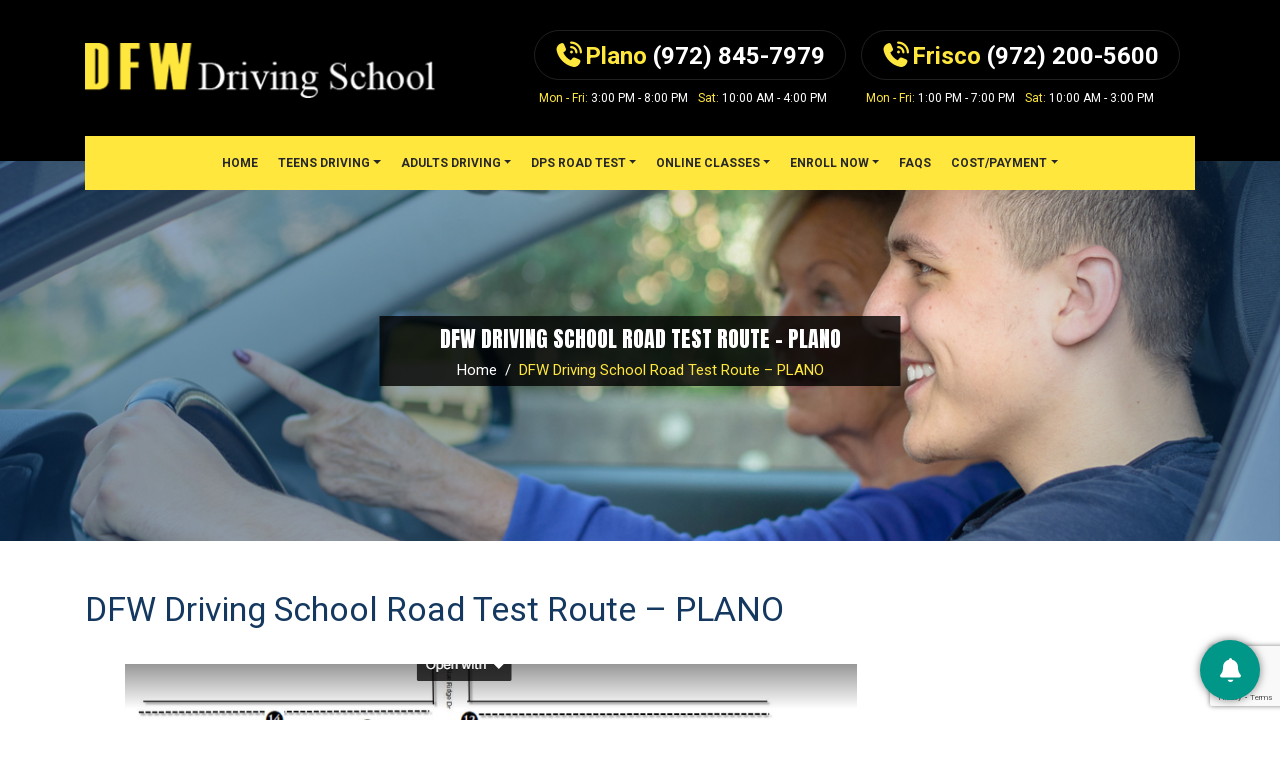

--- FILE ---
content_type: text/html; charset=UTF-8
request_url: https://dfwdrivingschool.com/road-test-route-for-preparation/
body_size: 10892
content:
<!DOCTYPE html>
<html lang="en">
<head>
	<!-- Global site tag (gtag.js) - Google Analytics -->
	<script async src="https://www.googletagmanager.com/gtag/js?id=G-694S97GDGH"></script>
	<script>
	  window.dataLayer = window.dataLayer || [];
	  function gtag(){dataLayer.push(arguments);}
	  gtag('js', new Date());

	  gtag('config', 'G-694S97GDGH');
	</script>
	
	<!-- Global site tag (gtag.js) - Google Analytics -->
	<script async src="https://www.googletagmanager.com/gtag/js?id=G-XEG52TVXXQ"></script>
	<script>
	  window.dataLayer = window.dataLayer || [];
	  function gtag(){dataLayer.push(arguments);}
	  gtag('js', new Date());

	  gtag('config', 'G-XEG52TVXXQ');
	</script>

<meta charset="utf-8">
<meta http-equiv="X-UA-Compatible" content="IE=edge">
<meta name="viewport" content="width=device-width, initial-scale=1, shrink-to-fit=no">
<!--bootstrap css-->
<link rel="stylesheet" href="https://stackpath.bootstrapcdn.com/bootstrap/4.3.1/css/bootstrap.min.css" integrity="sha384-ggOyR0iXCbMQv3Xipma34MD+dH/1fQ784/j6cY/iJTQUOhcWr7x9JvoRxT2MZw1T" crossorigin="anonymous">
<!--<link href="css/bootstrap.css" rel="stylesheet" type="text/css">-->

<!--font-awesome css-->
<link href="https://dfwdrivingschool.com/wp-content/themes/dfw-driving-school/css/font-awesome.css" rel="stylesheet">

<!--bx slider css-->
<link href="https://dfwdrivingschool.com/wp-content/themes/dfw-driving-school/css/bxslider.css" rel="stylesheet">

<!--datetimepicker css-->
<link href="https://dfwdrivingschool.com/wp-content/themes/dfw-driving-school/css/jquery.datetimepicker.css" rel="stylesheet">

<!--owl carouse css-->
<link href="https://dfwdrivingschool.com/wp-content/themes/dfw-driving-school/css/owl.carousel.min.css" rel="stylesheet">
<link href="https://dfwdrivingschool.com/wp-content/themes/dfw-driving-school/css/owl.theme.default.min.css" rel="stylesheet">

<!--google fonts-->
<link href="https://fonts.googleapis.com/css?family=Roboto:300,400,500,700,900" rel="stylesheet">  
<link href="https://fonts.googleapis.com/css?family=Anton&display=swap" rel="stylesheet">  

<!--custom css-->
<link href="https://dfwdrivingschool.com/wp-content/themes/dfw-driving-school/css/style.css" rel="stylesheet">
<link href="https://dfwdrivingschool.com/wp-content/themes/dfw-driving-school/css/responsive.css" rel="stylesheet">
<link rel="stylesheet" href="https://dfwdrivingschool.com/wp-content/themes/dfw-driving-school/style.css" media="screen" />
<title>DFW Driving School Road Test Route – PLANO - DFW Driving School</title>
	<style>img:is([sizes="auto" i], [sizes^="auto," i]) { contain-intrinsic-size: 3000px 1500px }</style>
	
		<!-- All in One SEO Pro 4.9.3 - aioseo.com -->
	<meta name="description" content="TIPS to Pass the Road Test: At DFW we take pride in preparing our students to pass the driving test on their first attempt. The important thing is to stay focused and do not be nervous. The good part of it is that you now understand the specifics of the road test you need to focus on more in your" />
	<meta name="robots" content="max-image-preview:large" />
	<link rel="canonical" href="https://dfwdrivingschool.com/road-test-route-for-preparation/" />
	<meta name="generator" content="All in One SEO Pro (AIOSEO) 4.9.3" />
		<meta property="og:locale" content="en_US" />
		<meta property="og:site_name" content="DFW Driving School - Teens Driving - Adults Driving - TPST DPS Road Test in Plano &amp; Frisco" />
		<meta property="og:type" content="article" />
		<meta property="og:title" content="DFW Driving School Road Test Route – PLANO - DFW Driving School" />
		<meta property="og:description" content="TIPS to Pass the Road Test: At DFW we take pride in preparing our students to pass the driving test on their first attempt. The important thing is to stay focused and do not be nervous. The good part of it is that you now understand the specifics of the road test you need to focus on more in your" />
		<meta property="og:url" content="https://dfwdrivingschool.com/road-test-route-for-preparation/" />
		<meta property="article:published_time" content="2023-02-06T02:47:51+00:00" />
		<meta property="article:modified_time" content="2025-04-03T23:51:22+00:00" />
		<meta name="twitter:card" content="summary_large_image" />
		<meta name="twitter:title" content="DFW Driving School Road Test Route – PLANO - DFW Driving School" />
		<meta name="twitter:description" content="TIPS to Pass the Road Test: At DFW we take pride in preparing our students to pass the driving test on their first attempt. The important thing is to stay focused and do not be nervous. The good part of it is that you now understand the specifics of the road test you need to focus on more in your" />
		<script type="application/ld+json" class="aioseo-schema">
			{"@context":"https:\/\/schema.org","@graph":[{"@type":"BreadcrumbList","@id":"https:\/\/dfwdrivingschool.com\/road-test-route-for-preparation\/#breadcrumblist","itemListElement":[{"@type":"ListItem","@id":"https:\/\/dfwdrivingschool.com#listItem","position":1,"name":"Home","item":"https:\/\/dfwdrivingschool.com","nextItem":{"@type":"ListItem","@id":"https:\/\/dfwdrivingschool.com\/road-test-route-for-preparation\/#listItem","name":"DFW Driving School Road Test Route &#8211; PLANO"}},{"@type":"ListItem","@id":"https:\/\/dfwdrivingschool.com\/road-test-route-for-preparation\/#listItem","position":2,"name":"DFW Driving School Road Test Route &#8211; PLANO","previousItem":{"@type":"ListItem","@id":"https:\/\/dfwdrivingschool.com#listItem","name":"Home"}}]},{"@type":"Organization","@id":"https:\/\/dfwdrivingschool.com\/#organization","name":"DFW Driving School","description":"Teens Driving - Adults Driving - TPST DPS Road Test in Plano & Frisco","url":"https:\/\/dfwdrivingschool.com\/"},{"@type":"WebPage","@id":"https:\/\/dfwdrivingschool.com\/road-test-route-for-preparation\/#webpage","url":"https:\/\/dfwdrivingschool.com\/road-test-route-for-preparation\/","name":"DFW Driving School Road Test Route \u2013 PLANO - DFW Driving School","description":"TIPS to Pass the Road Test: At DFW we take pride in preparing our students to pass the driving test on their first attempt. The important thing is to stay focused and do not be nervous. The good part of it is that you now understand the specifics of the road test you need to focus on more in your","inLanguage":"en-US","isPartOf":{"@id":"https:\/\/dfwdrivingschool.com\/#website"},"breadcrumb":{"@id":"https:\/\/dfwdrivingschool.com\/road-test-route-for-preparation\/#breadcrumblist"},"datePublished":"2023-02-05T21:47:51-05:00","dateModified":"2025-04-03T18:51:22-05:00"},{"@type":"WebSite","@id":"https:\/\/dfwdrivingschool.com\/#website","url":"https:\/\/dfwdrivingschool.com\/","name":"DFW Driving School","description":"Teens Driving - Adults Driving - TPST DPS Road Test in Plano & Frisco","inLanguage":"en-US","publisher":{"@id":"https:\/\/dfwdrivingschool.com\/#organization"}}]}
		</script>
		<!-- All in One SEO Pro -->

<style id='wp-emoji-styles-inline-css' type='text/css'>

	img.wp-smiley, img.emoji {
		display: inline !important;
		border: none !important;
		box-shadow: none !important;
		height: 1em !important;
		width: 1em !important;
		margin: 0 0.07em !important;
		vertical-align: -0.1em !important;
		background: none !important;
		padding: 0 !important;
	}
</style>
<link rel='stylesheet' id='wp-block-library-css' href='https://dfwdrivingschool.com/wp-includes/css/dist/block-library/style.min.css?ver=6.8.3' type='text/css' media='all' />
<style id='classic-theme-styles-inline-css' type='text/css'>
/*! This file is auto-generated */
.wp-block-button__link{color:#fff;background-color:#32373c;border-radius:9999px;box-shadow:none;text-decoration:none;padding:calc(.667em + 2px) calc(1.333em + 2px);font-size:1.125em}.wp-block-file__button{background:#32373c;color:#fff;text-decoration:none}
</style>
<link rel='stylesheet' id='aioseo/css/src/vue/standalone/blocks/table-of-contents/global.scss-css' href='https://dfwdrivingschool.com/wp-content/plugins/all-in-one-seo-pack-pro/dist/Pro/assets/css/table-of-contents/global.e90f6d47.css?ver=4.9.3' type='text/css' media='all' />
<link rel='stylesheet' id='aioseo/css/src/vue/standalone/blocks/pro/recipe/global.scss-css' href='https://dfwdrivingschool.com/wp-content/plugins/all-in-one-seo-pack-pro/dist/Pro/assets/css/recipe/global.67a3275f.css?ver=4.9.3' type='text/css' media='all' />
<link rel='stylesheet' id='aioseo/css/src/vue/standalone/blocks/pro/product/global.scss-css' href='https://dfwdrivingschool.com/wp-content/plugins/all-in-one-seo-pack-pro/dist/Pro/assets/css/product/global.61066cfb.css?ver=4.9.3' type='text/css' media='all' />
<link rel='stylesheet' id='create-block-document-block-css' href='https://dfwdrivingschool.com/wp-content/plugins/document/build/style-index.css?ver=1705904661' type='text/css' media='all' />
<style id='global-styles-inline-css' type='text/css'>
:root{--wp--preset--aspect-ratio--square: 1;--wp--preset--aspect-ratio--4-3: 4/3;--wp--preset--aspect-ratio--3-4: 3/4;--wp--preset--aspect-ratio--3-2: 3/2;--wp--preset--aspect-ratio--2-3: 2/3;--wp--preset--aspect-ratio--16-9: 16/9;--wp--preset--aspect-ratio--9-16: 9/16;--wp--preset--color--black: #000000;--wp--preset--color--cyan-bluish-gray: #abb8c3;--wp--preset--color--white: #ffffff;--wp--preset--color--pale-pink: #f78da7;--wp--preset--color--vivid-red: #cf2e2e;--wp--preset--color--luminous-vivid-orange: #ff6900;--wp--preset--color--luminous-vivid-amber: #fcb900;--wp--preset--color--light-green-cyan: #7bdcb5;--wp--preset--color--vivid-green-cyan: #00d084;--wp--preset--color--pale-cyan-blue: #8ed1fc;--wp--preset--color--vivid-cyan-blue: #0693e3;--wp--preset--color--vivid-purple: #9b51e0;--wp--preset--gradient--vivid-cyan-blue-to-vivid-purple: linear-gradient(135deg,rgba(6,147,227,1) 0%,rgb(155,81,224) 100%);--wp--preset--gradient--light-green-cyan-to-vivid-green-cyan: linear-gradient(135deg,rgb(122,220,180) 0%,rgb(0,208,130) 100%);--wp--preset--gradient--luminous-vivid-amber-to-luminous-vivid-orange: linear-gradient(135deg,rgba(252,185,0,1) 0%,rgba(255,105,0,1) 100%);--wp--preset--gradient--luminous-vivid-orange-to-vivid-red: linear-gradient(135deg,rgba(255,105,0,1) 0%,rgb(207,46,46) 100%);--wp--preset--gradient--very-light-gray-to-cyan-bluish-gray: linear-gradient(135deg,rgb(238,238,238) 0%,rgb(169,184,195) 100%);--wp--preset--gradient--cool-to-warm-spectrum: linear-gradient(135deg,rgb(74,234,220) 0%,rgb(151,120,209) 20%,rgb(207,42,186) 40%,rgb(238,44,130) 60%,rgb(251,105,98) 80%,rgb(254,248,76) 100%);--wp--preset--gradient--blush-light-purple: linear-gradient(135deg,rgb(255,206,236) 0%,rgb(152,150,240) 100%);--wp--preset--gradient--blush-bordeaux: linear-gradient(135deg,rgb(254,205,165) 0%,rgb(254,45,45) 50%,rgb(107,0,62) 100%);--wp--preset--gradient--luminous-dusk: linear-gradient(135deg,rgb(255,203,112) 0%,rgb(199,81,192) 50%,rgb(65,88,208) 100%);--wp--preset--gradient--pale-ocean: linear-gradient(135deg,rgb(255,245,203) 0%,rgb(182,227,212) 50%,rgb(51,167,181) 100%);--wp--preset--gradient--electric-grass: linear-gradient(135deg,rgb(202,248,128) 0%,rgb(113,206,126) 100%);--wp--preset--gradient--midnight: linear-gradient(135deg,rgb(2,3,129) 0%,rgb(40,116,252) 100%);--wp--preset--font-size--small: 13px;--wp--preset--font-size--medium: 20px;--wp--preset--font-size--large: 36px;--wp--preset--font-size--x-large: 42px;--wp--preset--spacing--20: 0.44rem;--wp--preset--spacing--30: 0.67rem;--wp--preset--spacing--40: 1rem;--wp--preset--spacing--50: 1.5rem;--wp--preset--spacing--60: 2.25rem;--wp--preset--spacing--70: 3.38rem;--wp--preset--spacing--80: 5.06rem;--wp--preset--shadow--natural: 6px 6px 9px rgba(0, 0, 0, 0.2);--wp--preset--shadow--deep: 12px 12px 50px rgba(0, 0, 0, 0.4);--wp--preset--shadow--sharp: 6px 6px 0px rgba(0, 0, 0, 0.2);--wp--preset--shadow--outlined: 6px 6px 0px -3px rgba(255, 255, 255, 1), 6px 6px rgba(0, 0, 0, 1);--wp--preset--shadow--crisp: 6px 6px 0px rgba(0, 0, 0, 1);}:where(.is-layout-flex){gap: 0.5em;}:where(.is-layout-grid){gap: 0.5em;}body .is-layout-flex{display: flex;}.is-layout-flex{flex-wrap: wrap;align-items: center;}.is-layout-flex > :is(*, div){margin: 0;}body .is-layout-grid{display: grid;}.is-layout-grid > :is(*, div){margin: 0;}:where(.wp-block-columns.is-layout-flex){gap: 2em;}:where(.wp-block-columns.is-layout-grid){gap: 2em;}:where(.wp-block-post-template.is-layout-flex){gap: 1.25em;}:where(.wp-block-post-template.is-layout-grid){gap: 1.25em;}.has-black-color{color: var(--wp--preset--color--black) !important;}.has-cyan-bluish-gray-color{color: var(--wp--preset--color--cyan-bluish-gray) !important;}.has-white-color{color: var(--wp--preset--color--white) !important;}.has-pale-pink-color{color: var(--wp--preset--color--pale-pink) !important;}.has-vivid-red-color{color: var(--wp--preset--color--vivid-red) !important;}.has-luminous-vivid-orange-color{color: var(--wp--preset--color--luminous-vivid-orange) !important;}.has-luminous-vivid-amber-color{color: var(--wp--preset--color--luminous-vivid-amber) !important;}.has-light-green-cyan-color{color: var(--wp--preset--color--light-green-cyan) !important;}.has-vivid-green-cyan-color{color: var(--wp--preset--color--vivid-green-cyan) !important;}.has-pale-cyan-blue-color{color: var(--wp--preset--color--pale-cyan-blue) !important;}.has-vivid-cyan-blue-color{color: var(--wp--preset--color--vivid-cyan-blue) !important;}.has-vivid-purple-color{color: var(--wp--preset--color--vivid-purple) !important;}.has-black-background-color{background-color: var(--wp--preset--color--black) !important;}.has-cyan-bluish-gray-background-color{background-color: var(--wp--preset--color--cyan-bluish-gray) !important;}.has-white-background-color{background-color: var(--wp--preset--color--white) !important;}.has-pale-pink-background-color{background-color: var(--wp--preset--color--pale-pink) !important;}.has-vivid-red-background-color{background-color: var(--wp--preset--color--vivid-red) !important;}.has-luminous-vivid-orange-background-color{background-color: var(--wp--preset--color--luminous-vivid-orange) !important;}.has-luminous-vivid-amber-background-color{background-color: var(--wp--preset--color--luminous-vivid-amber) !important;}.has-light-green-cyan-background-color{background-color: var(--wp--preset--color--light-green-cyan) !important;}.has-vivid-green-cyan-background-color{background-color: var(--wp--preset--color--vivid-green-cyan) !important;}.has-pale-cyan-blue-background-color{background-color: var(--wp--preset--color--pale-cyan-blue) !important;}.has-vivid-cyan-blue-background-color{background-color: var(--wp--preset--color--vivid-cyan-blue) !important;}.has-vivid-purple-background-color{background-color: var(--wp--preset--color--vivid-purple) !important;}.has-black-border-color{border-color: var(--wp--preset--color--black) !important;}.has-cyan-bluish-gray-border-color{border-color: var(--wp--preset--color--cyan-bluish-gray) !important;}.has-white-border-color{border-color: var(--wp--preset--color--white) !important;}.has-pale-pink-border-color{border-color: var(--wp--preset--color--pale-pink) !important;}.has-vivid-red-border-color{border-color: var(--wp--preset--color--vivid-red) !important;}.has-luminous-vivid-orange-border-color{border-color: var(--wp--preset--color--luminous-vivid-orange) !important;}.has-luminous-vivid-amber-border-color{border-color: var(--wp--preset--color--luminous-vivid-amber) !important;}.has-light-green-cyan-border-color{border-color: var(--wp--preset--color--light-green-cyan) !important;}.has-vivid-green-cyan-border-color{border-color: var(--wp--preset--color--vivid-green-cyan) !important;}.has-pale-cyan-blue-border-color{border-color: var(--wp--preset--color--pale-cyan-blue) !important;}.has-vivid-cyan-blue-border-color{border-color: var(--wp--preset--color--vivid-cyan-blue) !important;}.has-vivid-purple-border-color{border-color: var(--wp--preset--color--vivid-purple) !important;}.has-vivid-cyan-blue-to-vivid-purple-gradient-background{background: var(--wp--preset--gradient--vivid-cyan-blue-to-vivid-purple) !important;}.has-light-green-cyan-to-vivid-green-cyan-gradient-background{background: var(--wp--preset--gradient--light-green-cyan-to-vivid-green-cyan) !important;}.has-luminous-vivid-amber-to-luminous-vivid-orange-gradient-background{background: var(--wp--preset--gradient--luminous-vivid-amber-to-luminous-vivid-orange) !important;}.has-luminous-vivid-orange-to-vivid-red-gradient-background{background: var(--wp--preset--gradient--luminous-vivid-orange-to-vivid-red) !important;}.has-very-light-gray-to-cyan-bluish-gray-gradient-background{background: var(--wp--preset--gradient--very-light-gray-to-cyan-bluish-gray) !important;}.has-cool-to-warm-spectrum-gradient-background{background: var(--wp--preset--gradient--cool-to-warm-spectrum) !important;}.has-blush-light-purple-gradient-background{background: var(--wp--preset--gradient--blush-light-purple) !important;}.has-blush-bordeaux-gradient-background{background: var(--wp--preset--gradient--blush-bordeaux) !important;}.has-luminous-dusk-gradient-background{background: var(--wp--preset--gradient--luminous-dusk) !important;}.has-pale-ocean-gradient-background{background: var(--wp--preset--gradient--pale-ocean) !important;}.has-electric-grass-gradient-background{background: var(--wp--preset--gradient--electric-grass) !important;}.has-midnight-gradient-background{background: var(--wp--preset--gradient--midnight) !important;}.has-small-font-size{font-size: var(--wp--preset--font-size--small) !important;}.has-medium-font-size{font-size: var(--wp--preset--font-size--medium) !important;}.has-large-font-size{font-size: var(--wp--preset--font-size--large) !important;}.has-x-large-font-size{font-size: var(--wp--preset--font-size--x-large) !important;}
:where(.wp-block-post-template.is-layout-flex){gap: 1.25em;}:where(.wp-block-post-template.is-layout-grid){gap: 1.25em;}
:where(.wp-block-columns.is-layout-flex){gap: 2em;}:where(.wp-block-columns.is-layout-grid){gap: 2em;}
:root :where(.wp-block-pullquote){font-size: 1.5em;line-height: 1.6;}
</style>
<link rel='stylesheet' id='contact-form-7-css' href='https://dfwdrivingschool.com/wp-content/plugins/contact-form-7/includes/css/styles.css?ver=6.1.1' type='text/css' media='all' />
<link rel='stylesheet' id='quiz-maker-css' href='https://dfwdrivingschool.com/wp-content/plugins/quiz-maker/public/css/quiz-maker-public.css?ver=8.6.6' type='text/css' media='all' />
<link rel='stylesheet' id='pure-css-css' href='https://dfwdrivingschool.com/wp-content/plugins/views-for-wpforms-lite/assets/css/pure-min.css?ver=6.8.3' type='text/css' media='all' />
<link rel='stylesheet' id='pure-grid-css-css' href='https://dfwdrivingschool.com/wp-content/plugins/views-for-wpforms-lite/assets/css/grids-responsive-min.css?ver=6.8.3' type='text/css' media='all' />
<link rel='stylesheet' id='wpforms-views-front-css' href='https://dfwdrivingschool.com/wp-content/plugins/views-for-wpforms-lite/assets/css/wpforms-views-display.css?ver=1769416569' type='text/css' media='all' />
<link rel='stylesheet' id='bookly-ladda.min.css-css' href='https://dfwdrivingschool.com/wp-content/plugins/bookly-responsive-appointment-booking-tool/frontend/resources/css/ladda.min.css?ver=26.7' type='text/css' media='all' />
<link rel='stylesheet' id='bookly-tailwind.css-css' href='https://dfwdrivingschool.com/wp-content/plugins/bookly-responsive-appointment-booking-tool/backend/resources/tailwind/tailwind.css?ver=26.7' type='text/css' media='all' />
<link rel='stylesheet' id='bookly-modern-booking-form-calendar.css-css' href='https://dfwdrivingschool.com/wp-content/plugins/bookly-responsive-appointment-booking-tool/frontend/resources/css/modern-booking-form-calendar.css?ver=26.7' type='text/css' media='all' />
<link rel='stylesheet' id='bookly-bootstrap-icons.min.css-css' href='https://dfwdrivingschool.com/wp-content/plugins/bookly-responsive-appointment-booking-tool/frontend/resources/css/bootstrap-icons.min.css?ver=26.7' type='text/css' media='all' />
<link rel='stylesheet' id='bookly-intlTelInput.css-css' href='https://dfwdrivingschool.com/wp-content/plugins/bookly-responsive-appointment-booking-tool/frontend/resources/css/intlTelInput.css?ver=26.7' type='text/css' media='all' />
<link rel='stylesheet' id='bookly-bookly-main.css-css' href='https://dfwdrivingschool.com/wp-content/plugins/bookly-responsive-appointment-booking-tool/frontend/resources/css/bookly-main.css?ver=26.7' type='text/css' media='all' />
<link rel='stylesheet' id='megamenu-css' href='https://dfwdrivingschool.com/wp-content/uploads/maxmegamenu/style.css?ver=402beb' type='text/css' media='all' />
<link rel='stylesheet' id='dashicons-css' href='https://dfwdrivingschool.com/wp-includes/css/dashicons.min.css?ver=6.8.3' type='text/css' media='all' />
<link rel='stylesheet' id='tablepress-default-css' href='https://dfwdrivingschool.com/wp-content/plugins/tablepress/css/build/default.css?ver=3.2.6' type='text/css' media='all' />
<link rel='stylesheet' id='floating-button-css' href='https://dfwdrivingschool.com/wp-content/plugins/floating-button/assets/css/frontend.min.css?ver=6.1' type='text/css' media='all' />
<style id='floating-button-inline-css' type='text/css'>
#floatBtn-1 > a, #floatBtn-1 > .flBtn-label { --flBtn-bg: #009688; --flBtn-color: #ffffff; --flBtn-h-color: #ffffff; --flBtn-h-bg: #9AE630; } #floatBtn-1 [data-tooltip] { --flBtn-tooltip-bg: #585858; --flBtn-tooltip-color: #ffdf20; }
</style>
<link rel='stylesheet' id='floating-button-fontawesome-css' href='https://dfwdrivingschool.com/wp-content/plugins/floating-button/assets/vendors/fontawesome/css/fontawesome-all.min.css?ver=6.6' type='text/css' media='all' />
<script type="text/javascript" src="https://dfwdrivingschool.com/wp-includes/js/jquery/jquery.min.js?ver=3.7.1" id="jquery-core-js"></script>
<script type="text/javascript" src="https://dfwdrivingschool.com/wp-includes/js/jquery/jquery-migrate.min.js?ver=3.4.1" id="jquery-migrate-js"></script>
<script type="text/javascript" src="https://dfwdrivingschool.com/wp-content/plugins/document/assets/pdfobject.min.js?ver=1" id="document-pdf-object-js"></script>
<script type="text/javascript" id="szvr-js-plugin-custom-js-extra">
/* <![CDATA[ */
var my_ajax_object = {"ajax_url":"https:\/\/dfwdrivingschool.com\/wp-admin\/admin-ajax.php"};
/* ]]> */
</script>
<script type="text/javascript" src="https://dfwdrivingschool.com/wp-content/plugins/dfw_pdf_form/js/custom.js?ver=1" id="szvr-js-plugin-custom-js"></script>
<script type="text/javascript" src="https://dfwdrivingschool.com/wp-content/plugins/bookly-responsive-appointment-booking-tool/frontend/resources/js/spin.min.js?ver=26.7" id="bookly-spin.min.js-js"></script>
<script type="text/javascript" id="bookly-globals-js-extra">
/* <![CDATA[ */
var BooklyL10nGlobal = {"csrf_token":"0365c3407f","ajax_url_backend":"https:\/\/dfwdrivingschool.com\/wp-admin\/admin-ajax.php","ajax_url_frontend":"https:\/\/dfwdrivingschool.com\/wp-admin\/admin-ajax.php","mjsTimeFormat":"h:mm a","datePicker":{"format":"MMMM D, YYYY","monthNames":["January","February","March","April","May","June","July","August","September","October","November","December"],"daysOfWeek":["Sun","Mon","Tue","Wed","Thu","Fri","Sat"],"firstDay":1,"monthNamesShort":["Jan","Feb","Mar","Apr","May","Jun","Jul","Aug","Sep","Oct","Nov","Dec"],"dayNames":["Sunday","Monday","Tuesday","Wednesday","Thursday","Friday","Saturday"],"dayNamesShort":["Sun","Mon","Tue","Wed","Thu","Fri","Sat"],"meridiem":{"am":"am","pm":"pm","AM":"AM","PM":"PM"}},"dateRange":{"format":"MMMM D, YYYY","applyLabel":"Apply","cancelLabel":"Cancel","fromLabel":"From","toLabel":"To","customRangeLabel":"Custom range","tomorrow":"Tomorrow","today":"Today","anyTime":"Any time","yesterday":"Yesterday","last_7":"Last 7 days","last_30":"Last 30 days","next_7":"Next 7 days","next_30":"Next 30 days","thisMonth":"This month","nextMonth":"Next month","lastMonth":"Last month","firstDay":1},"l10n":{"apply":"Apply","cancel":"Cancel","areYouSure":"Are you sure?"},"addons":[],"cloud_products":"","data":{}};
/* ]]> */
</script>
<script type="text/javascript" src="https://dfwdrivingschool.com/wp-content/plugins/bookly-responsive-appointment-booking-tool/frontend/resources/js/ladda.min.js?ver=26.7" id="bookly-ladda.min.js-js"></script>
<script type="text/javascript" src="https://dfwdrivingschool.com/wp-content/plugins/bookly-responsive-appointment-booking-tool/backend/resources/js/moment.min.js?ver=26.7" id="bookly-moment.min.js-js"></script>
<script type="text/javascript" src="https://dfwdrivingschool.com/wp-content/plugins/bookly-responsive-appointment-booking-tool/frontend/resources/js/hammer.min.js?ver=26.7" id="bookly-hammer.min.js-js"></script>
<script type="text/javascript" src="https://dfwdrivingschool.com/wp-content/plugins/bookly-responsive-appointment-booking-tool/frontend/resources/js/jquery.hammer.min.js?ver=26.7" id="bookly-jquery.hammer.min.js-js"></script>
<script type="text/javascript" src="https://dfwdrivingschool.com/wp-content/plugins/bookly-responsive-appointment-booking-tool/frontend/resources/js/qrcode.js?ver=26.7" id="bookly-qrcode.js-js"></script>
<script type="text/javascript" id="bookly-bookly.min.js-js-extra">
/* <![CDATA[ */
var BooklyL10n = {"ajaxurl":"https:\/\/dfwdrivingschool.com\/wp-admin\/admin-ajax.php","csrf_token":"0365c3407f","months":["January","February","March","April","May","June","July","August","September","October","November","December"],"days":["Sunday","Monday","Tuesday","Wednesday","Thursday","Friday","Saturday"],"daysShort":["Sun","Mon","Tue","Wed","Thu","Fri","Sat"],"monthsShort":["Jan","Feb","Mar","Apr","May","Jun","Jul","Aug","Sep","Oct","Nov","Dec"],"show_more":"Show more","sessionHasExpired":"Your session has expired. Please press \"Ok\" to refresh the page"};
/* ]]> */
</script>
<script type="text/javascript" src="https://dfwdrivingschool.com/wp-content/plugins/bookly-responsive-appointment-booking-tool/frontend/resources/js/bookly.min.js?ver=26.7" id="bookly-bookly.min.js-js"></script>
<script type="text/javascript" src="https://dfwdrivingschool.com/wp-content/plugins/bookly-responsive-appointment-booking-tool/frontend/resources/js/intlTelInput.min.js?ver=26.7" id="bookly-intlTelInput.min.js-js"></script>
<link rel="https://api.w.org/" href="https://dfwdrivingschool.com/wp-json/" /><link rel="alternate" title="JSON" type="application/json" href="https://dfwdrivingschool.com/wp-json/wp/v2/pages/1732" /><link rel="EditURI" type="application/rsd+xml" title="RSD" href="https://dfwdrivingschool.com/xmlrpc.php?rsd" />
<meta name="generator" content="WordPress 6.8.3" />
<link rel='shortlink' href='https://dfwdrivingschool.com/?p=1732' />
<link rel="alternate" title="oEmbed (JSON)" type="application/json+oembed" href="https://dfwdrivingschool.com/wp-json/oembed/1.0/embed?url=https%3A%2F%2Fdfwdrivingschool.com%2Froad-test-route-for-preparation%2F" />
<link rel="alternate" title="oEmbed (XML)" type="text/xml+oembed" href="https://dfwdrivingschool.com/wp-json/oembed/1.0/embed?url=https%3A%2F%2Fdfwdrivingschool.com%2Froad-test-route-for-preparation%2F&#038;format=xml" />
<script class="ti-site-data" type="application/ld+json">{"@context":"http://schema.org","data":{"r":"1:0!7:0!30:0"}}</script><style type="text/css">.recentcomments a{display:inline !important;padding:0 !important;margin:0 !important;}</style><link rel="icon" href="https://dfwdrivingschool.com/wp-content/uploads/2021/02/cropped-DFWLOGO-e1613450210265-32x32.png" sizes="32x32" />
<link rel="icon" href="https://dfwdrivingschool.com/wp-content/uploads/2021/02/cropped-DFWLOGO-e1613450210265-192x192.png" sizes="192x192" />
<link rel="apple-touch-icon" href="https://dfwdrivingschool.com/wp-content/uploads/2021/02/cropped-DFWLOGO-e1613450210265-180x180.png" />
<meta name="msapplication-TileImage" content="https://dfwdrivingschool.com/wp-content/uploads/2021/02/cropped-DFWLOGO-e1613450210265-270x270.png" />
		<style type="text/css" id="wp-custom-css">
			.wp-block-group{
	width:100% !important;
}		</style>
		<style type="text/css">/** Mega Menu CSS: fs **/</style>
<link rel="icon" href="https://www.dfwdrivingschool.com/wp-content/uploads/2020/12/dfw-Drivingschool-favicon.jpeg" type="image/x-icon"/>	
</head>
<body class="wp-singular page-template-default page page-id-1732 wp-theme-dfw-driving-school mega-menu-secondary">


<!--header start here-->
<header>

     <!--header-->
     <section class="bottom-header-row">
     	<div class="container">
        	<div class="row">
            	<div class="col-lg-4 col-md-4 align-self-center">
                	<div class="logo-hldr">
                        <a href="https://dfwdrivingschool.com">
                            <img src="https://dfwdrivingschool.com/wp-content/themes/dfw-driving-school/images/logo.png" class="img-fluid" alt="">
                        </a> 
                	</div>
                </div>
                
                
                <div class="col-lg-8 col-md-8 align-self-center">
                	<div class="d-lg-flex d-md-flex justify-content-lg-end justify-content-md-end justify-content-end">

                     <div class="mn-box">
                    	  <div class="cont-det">
                                                	<p><i class="fa fa-volume-control-phone"></i>Plano <span>(972) 845-7979</span></p>
                                                </div>
                                                  <ins><u>Mon - Fri:</u> 3:00 PM - 8:00 PM</ins><ins><u>Sat:</u> 10:00 AM - 4:00 PM</ins>                          
                        </div>
                        
                        <div class="mn-box">
                        <div class="cont-det">
                        	                            <p><i class="fa fa-volume-control-phone"></i>Frisco <span>(972) 200-5600</span></p>
                                                </div>
                                                  <ins><u>Mon - Fri:</u> 1:00 PM - 7:00 PM</ins><ins><u>Sat:</u> 10:00 AM - 3:00 PM</ins>                                              </div>

                    </div>
                </div>
            </div>
        </div>
     </section>
     <!--/header-->
     
     <!--Navigation-->
     <div class="container">
     	<div class="row">
        	<div class="col-lg-12">
            	 <!--navigation-->
                 <div class="navSection">
                     <nav class="navbar navbar-expand-lg">
                          <button class="navbar-toggler collapsed mx-auto" type="button" data-toggle="collapse" data-target="#navbarSupportedContent" aria-controls="navbarSupportedContent" aria-expanded="false" aria-label="Toggle navigation"> 
                          <span class="icon-bar"></span> 
                          <span class="icon-bar"></span> 
                          <span class="icon-bar"></span> 
                          </button>                         
                          <div class="collapse navbar-collapse sub-menu-bar" id="navbarSupportedContent">
                                                        <ul id="menu-header-menu" class="navbar-nav menu-nav mx-auto" itemscope itemtype="http://www.schema.org/SiteNavigationElement"><li  id="menu-item-45" class="menu-item menu-item-type-post_type menu-item-object-page menu-item-home menu-item-45 nav-item"><a itemprop="url" href="https://dfwdrivingschool.com/" class="nav-link"><span itemprop="name">Home</span></a></li>
<li  id="menu-item-1795" class="menu-item menu-item-type-post_type menu-item-object-our_services menu-item-has-children dropdown menu-item-1795 nav-item"><a href="#" data-toggle="dropdown" aria-expanded="false" class="dropdown-toggle nav-link" id="menu-item-dropdown-1795"><span itemprop="name">Teens Driving</span></a>
<ul class="dropdown-menu" aria-labelledby="menu-item-dropdown-1795">
	<li  id="menu-item-99" class="menu-item menu-item-type-taxonomy menu-item-object-location-cat menu-item-has-children dropdown menu-item-99 nav-item"><a itemprop="url" href="https://dfwdrivingschool.com/location/classes-schedule/" class="dropdown-item"><span itemprop="name">Plano Location</span></a>
	<ul class="dropdown-menu" aria-labelledby="menu-item-dropdown-1795">
		<li  id="menu-item-2269" class="menu-item menu-item-type-post_type menu-item-object-page menu-item-2269 nav-item"><a itemprop="url" href="https://dfwdrivingschool.com/teens-drivers-ed-full-course-plano-allen-richardson-murphy/" class="dropdown-item"><span itemprop="name">TEENS Drivers Ed Full Course</span></a></li>
		<li  id="menu-item-2100" class="menu-item menu-item-type-custom menu-item-object-custom menu-item-2100 nav-item"><a itemprop="url" href="https://dfwdrivingschool.com/teens-driving-behind-the-wheel-plano-allen-richardson-murphy-frisco-mckinney/" class="dropdown-item"><span itemprop="name">Teens Behind-the-Wheel Only</span></a></li>
		<li  id="menu-item-2298" class="menu-item menu-item-type-custom menu-item-object-custom menu-item-2298 nav-item"><a itemprop="url" href="https://dfwdrivingschool.com/roadtest_locations/road-test-frisco-plano-allen-richardson-carrollton/" class="dropdown-item"><span itemprop="name">DPS Road Test-Plano</span></a></li>
		<li  id="menu-item-3634" class="menu-item menu-item-type-post_type menu-item-object-page menu-item-3634 nav-item"><a itemprop="url" href="https://dfwdrivingschool.com/teens-classes-schedule-plano/" class="dropdown-item"><span itemprop="name">Teens In-Person Classes Schedule</span></a></li>
		<li  id="menu-item-2000" class="menu-item menu-item-type-custom menu-item-object-custom menu-item-2000 nav-item"><a itemprop="url" href="https://dfwdrivingschool.com/online-registration-plano/" class="dropdown-item"><span itemprop="name">Enroll Now</span></a></li>
		<li  id="menu-item-1823" class="menu-item menu-item-type-post_type menu-item-object-our_services menu-item-1823 nav-item"><a itemprop="url" href="https://dfwdrivingschool.com/our-services/drive-time-account-setup/" class="dropdown-item"><span itemprop="name">Drive Time Account Setup</span></a></li>
		<li  id="menu-item-1966" class="menu-item menu-item-type-post_type menu-item-object-page menu-item-1966 nav-item"><a itemprop="url" href="https://dfwdrivingschool.com/pay-online-plano-2/" class="dropdown-item"><span itemprop="name">Pay Online (Plano)</span></a></li>
	</ul>
</li>
	<li  id="menu-item-1801" class="menu-item menu-item-type-taxonomy menu-item-object-category menu-item-has-children dropdown menu-item-1801 nav-item"><a itemprop="url" href="https://dfwdrivingschool.com/category/uncategorized/" class="dropdown-item"><span itemprop="name">FRISCO LOCATION</span></a>
	<ul class="dropdown-menu" aria-labelledby="menu-item-dropdown-1795">
		<li  id="menu-item-2287" class="menu-item menu-item-type-custom menu-item-object-custom menu-item-2287 nav-item"><a itemprop="url" href="https://dfwdrivingschool.com/teens-driving-program-frisco-mckinney-prosper-celina-anna-mellisa/" class="dropdown-item"><span itemprop="name">TEENS Drivers Ed Full Course</span></a></li>
		<li  id="menu-item-2099" class="menu-item menu-item-type-custom menu-item-object-custom menu-item-2099 nav-item"><a itemprop="url" href="https://dfwdrivingschool.com/teens-behind-the-wheel-frisco-mckinney-prosper-anna/" class="dropdown-item"><span itemprop="name">Teens Behind-the-Wheel Only</span></a></li>
		<li  id="menu-item-3635" class="menu-item menu-item-type-post_type menu-item-object-page menu-item-3635 nav-item"><a itemprop="url" href="https://dfwdrivingschool.com/teens-classes-schedule-frisco/" class="dropdown-item"><span itemprop="name">Teens In-Person Classes Schedule</span></a></li>
		<li  id="menu-item-2299" class="menu-item menu-item-type-custom menu-item-object-custom menu-item-2299 nav-item"><a itemprop="url" href="https://dfwdrivingschool.com/roadtest_locations/road-test-frisco-plano-mckinney-prosper-celina/" class="dropdown-item"><span itemprop="name">DPS Road Test(Frisco) &#8211; TPST</span></a></li>
		<li  id="menu-item-2001" class="menu-item menu-item-type-custom menu-item-object-custom menu-item-2001 nav-item"><a itemprop="url" href="https://dfwdrivingschool.com/online-registration-frisco/" class="dropdown-item"><span itemprop="name">Enroll Now</span></a></li>
		<li  id="menu-item-1822" class="menu-item menu-item-type-post_type menu-item-object-our_services menu-item-1822 nav-item"><a itemprop="url" href="https://dfwdrivingschool.com/our-services/drive-time-account-setup/" class="dropdown-item"><span itemprop="name">Drive Time Account Setup</span></a></li>
		<li  id="menu-item-1967" class="menu-item menu-item-type-post_type menu-item-object-page menu-item-1967 nav-item"><a itemprop="url" href="https://dfwdrivingschool.com/pay-online-frisco-2/" class="dropdown-item"><span itemprop="name">Pay Online (Frisco)</span></a></li>
	</ul>
</li>
</ul>
</li>
<li  id="menu-item-1806" class="menu-item menu-item-type-taxonomy menu-item-object-category menu-item-has-children dropdown menu-item-1806 nav-item"><a href="#" data-toggle="dropdown" aria-expanded="false" class="dropdown-toggle nav-link" id="menu-item-dropdown-1806"><span itemprop="name">ADULTS DRIVING</span></a>
<ul class="dropdown-menu" aria-labelledby="menu-item-dropdown-1806">
	<li  id="menu-item-1809" class="menu-item menu-item-type-taxonomy menu-item-object-category menu-item-has-children dropdown menu-item-1809 nav-item"><a itemprop="url" href="https://dfwdrivingschool.com/category/uncategorized/" class="dropdown-item"><span itemprop="name">PLANO LOCATION</span></a>
	<ul class="dropdown-menu" aria-labelledby="menu-item-dropdown-1806">
		<li  id="menu-item-3903" class="menu-item menu-item-type-post_type menu-item-object-page menu-item-3903 nav-item"><a itemprop="url" href="https://dfwdrivingschool.com/adults-6-hours-permit-class/" class="dropdown-item"><span itemprop="name">Adults 6-Hour Permit Class</span></a></li>
		<li  id="menu-item-1812" class="menu-item menu-item-type-post_type menu-item-object-page menu-item-1812 nav-item"><a itemprop="url" href="https://dfwdrivingschool.com/adults-driving-plano/" class="dropdown-item"><span itemprop="name">Adults Driving Lessons</span></a></li>
		<li  id="menu-item-2300" class="menu-item menu-item-type-custom menu-item-object-custom menu-item-2300 nav-item"><a itemprop="url" href="https://dfwdrivingschool.com/roadtest_locations/road-test-frisco-plano-allen-richardson-carrollton/" class="dropdown-item"><span itemprop="name">DPS Road Test-Plano</span></a></li>
		<li  id="menu-item-1816" class="menu-item menu-item-type-post_type menu-item-object-page menu-item-1816 nav-item"><a itemprop="url" href="https://dfwdrivingschool.com/online-registration-plano-adult-in-car-enrollment/" class="dropdown-item"><span itemprop="name">Adults in-Car Enrollment</span></a></li>
		<li  id="menu-item-1969" class="menu-item menu-item-type-post_type menu-item-object-page menu-item-1969 nav-item"><a itemprop="url" href="https://dfwdrivingschool.com/pay-online-plano-2/" class="dropdown-item"><span itemprop="name">Pay Online (Plano)</span></a></li>
	</ul>
</li>
	<li  id="menu-item-1810" class="menu-item menu-item-type-taxonomy menu-item-object-category menu-item-has-children dropdown menu-item-1810 nav-item"><a itemprop="url" href="https://dfwdrivingschool.com/category/uncategorized/" class="dropdown-item"><span itemprop="name">FRISCO LOCATION</span></a>
	<ul class="dropdown-menu" aria-labelledby="menu-item-dropdown-1806">
		<li  id="menu-item-3904" class="menu-item menu-item-type-post_type menu-item-object-page menu-item-3904 nav-item"><a itemprop="url" href="https://dfwdrivingschool.com/adults-6-hours-permit-class/" class="dropdown-item"><span itemprop="name">Adults 6-Hour Permit Class</span></a></li>
		<li  id="menu-item-1811" class="menu-item menu-item-type-post_type menu-item-object-page menu-item-1811 nav-item"><a itemprop="url" href="https://dfwdrivingschool.com/adults-driving-frisco/" class="dropdown-item"><span itemprop="name">Adults Driving Lessons</span></a></li>
		<li  id="menu-item-2301" class="menu-item menu-item-type-custom menu-item-object-custom menu-item-2301 nav-item"><a itemprop="url" href="https://dfwdrivingschool.com/roadtest_locations/road-test-frisco-plano-mckinney-prosper-celina/" class="dropdown-item"><span itemprop="name">DPS Road Test</span></a></li>
		<li  id="menu-item-1815" class="menu-item menu-item-type-post_type menu-item-object-page menu-item-1815 nav-item"><a itemprop="url" href="https://dfwdrivingschool.com/online-registration-frisco-adult-in-car-enrollment/" class="dropdown-item"><span itemprop="name">ADULT IN-CAR ENROLLMENT</span></a></li>
		<li  id="menu-item-1968" class="menu-item menu-item-type-post_type menu-item-object-page menu-item-1968 nav-item"><a itemprop="url" href="https://dfwdrivingschool.com/pay-online-frisco-2/" class="dropdown-item"><span itemprop="name">Pay Online (Frisco)</span></a></li>
	</ul>
</li>
</ul>
</li>
<li  id="menu-item-100" class="menu-item menu-item-type-taxonomy menu-item-object-location-cat menu-item-has-children dropdown menu-item-100 nav-item"><a href="#" data-toggle="dropdown" aria-expanded="false" class="dropdown-toggle nav-link" id="menu-item-dropdown-100"><span itemprop="name">DPS road test</span></a>
<ul class="dropdown-menu" aria-labelledby="menu-item-dropdown-100">
	<li  id="menu-item-216" class="menu-item menu-item-type-post_type menu-item-object-roadtest_locations menu-item-216 nav-item"><a itemprop="url" href="https://dfwdrivingschool.com/roadtest_locations/road-test-frisco-plano-mckinney-prosper-celina/" class="dropdown-item"><span itemprop="name">Frisco</span></a></li>
	<li  id="menu-item-217" class="menu-item menu-item-type-post_type menu-item-object-roadtest_locations menu-item-217 nav-item"><a itemprop="url" href="https://dfwdrivingschool.com/roadtest_locations/road-test-frisco-plano-allen-richardson-carrollton/" class="dropdown-item"><span itemprop="name">Plano</span></a></li>
</ul>
</li>
<li  id="menu-item-272" class="menu-item menu-item-type-post_type menu-item-object-page menu-item-has-children dropdown menu-item-272 nav-item"><a href="#" data-toggle="dropdown" aria-expanded="false" class="dropdown-toggle nav-link" id="menu-item-dropdown-272"><span itemprop="name">Online Classes</span></a>
<ul class="dropdown-menu" aria-labelledby="menu-item-dropdown-272">
	<li  id="menu-item-806" class="menu-item menu-item-type-custom menu-item-object-custom menu-item-806 nav-item"><a itemprop="url" href="https://www.dfwdrivingschool.com/onlineclasses" class="dropdown-item"><span itemprop="name">Register for Online Course</span></a></li>
	<li  id="menu-item-805" class="menu-item menu-item-type-post_type menu-item-object-page menu-item-805 nav-item"><a itemprop="url" href="https://dfwdrivingschool.com/online/" class="dropdown-item"><span itemprop="name">Start Course</span></a></li>
</ul>
</li>
<li  id="menu-item-218" class="menu-item menu-item-type-post_type menu-item-object-page menu-item-has-children dropdown menu-item-218 nav-item"><a href="#" data-toggle="dropdown" aria-expanded="false" class="dropdown-toggle nav-link" id="menu-item-dropdown-218"><span itemprop="name">ENROLL NOW</span></a>
<ul class="dropdown-menu" aria-labelledby="menu-item-dropdown-218">
	<li  id="menu-item-248" class="menu-item menu-item-type-custom menu-item-object-custom menu-item-248 nav-item"><a itemprop="url" href="https://www.dfwdrivingschool.com/online-registration-frisco/" class="dropdown-item"><span itemprop="name">Frisco</span></a></li>
	<li  id="menu-item-249" class="menu-item menu-item-type-custom menu-item-object-custom menu-item-249 nav-item"><a itemprop="url" href="https://www.dfwdrivingschool.com/dfw-driving-school/online-registration-plano/" class="dropdown-item"><span itemprop="name">Plano</span></a></li>
</ul>
</li>
<li  id="menu-item-3037" class="menu-item menu-item-type-custom menu-item-object-custom menu-item-3037 nav-item"><a itemprop="url" href="https://dfwdrivingschool.com/frequently-asked-questions/" class="nav-link"><span itemprop="name">FAQs</span></a></li>
<li  id="menu-item-84" class="menu-item menu-item-type-post_type menu-item-object-page menu-item-has-children dropdown menu-item-84 nav-item"><a href="#" data-toggle="dropdown" aria-expanded="false" class="dropdown-toggle nav-link" id="menu-item-dropdown-84"><span itemprop="name">Cost/Payment</span></a>
<ul class="dropdown-menu" aria-labelledby="menu-item-dropdown-84">
	<li  id="menu-item-1889" class="menu-item menu-item-type-post_type menu-item-object-page menu-item-1889 nav-item"><a itemprop="url" href="https://dfwdrivingschool.com/pay-online-plano-2/" class="dropdown-item"><span itemprop="name">Pay Online (Plano)</span></a></li>
	<li  id="menu-item-1922" class="menu-item menu-item-type-post_type menu-item-object-page menu-item-1922 nav-item"><a itemprop="url" href="https://dfwdrivingschool.com/pay-online-frisco-2/" class="dropdown-item"><span itemprop="name">Pay Online (Frisco)</span></a></li>
</ul>
</li>
</ul>                          </div>
                     </nav>
                  </div>
                 <!--/navigation-->
            </div>
        </div>
     </div>
     <!--/Navigation-->
</header>
<!--/header end here--> <!--body section start here-->
<main class="body-div"> 
<!--slider start here-->
<div class="abt-pannal">
       <img src="https://dfwdrivingschool.com/wp-content/themes/dfw-driving-school/images/inr-ban.jpg" class="img-fluid img-full" alt="">
      <div class="abt-pannal-hd">
   	<h3>DFW Driving School Road Test Route &#8211; PLANO</h3>
    <ul aria-label="breadcrumb" class="breadcrumb-ul">
      <ol class="breadcrumb breadcrumb-cus">
        <li class="breadcrumb-item"><a href="https://dfwdrivingschool.com">Home</a></li>
        <li class="breadcrumb-item active" aria-current="page">DFW Driving School Road Test Route &#8211; PLANO</li>
      </ol>
    </ul>
    <div class="enrol-nw-but" style="text-align: center;margin: 0 auto;padding: 15px;">
        <!-- <a href="http://zoomwebmedia.com/dfw-driving-school/?our_services=adults-driving">Enroll Now</a> -->
        <a href=https://dfwdrivingschool.com/online-registration/">Enroll Now</a>
    </div>
    
   </div>
</div>
<!--/slider end here-->
<!--welcome section-->
<section class="welcome-section-pannal py-5">
	<div class="container">
    	<div class="row">
			<div class="col-md-12">
            <div class="classes-section-pannal">
                <h3>DFW Driving School Road Test Route &#8211; PLANO</h3>
            </div>
			</div>
               	    			<div class="col-md-12">
            
<figure class="wp-block-image size-full"><img fetchpriority="high" decoding="async" width="732" height="887" src="https://dfwdrivingschool.com/wp-content/uploads/2023/02/DFW-Plano-Road-Test-Route-1.png" alt="" class="wp-image-1734" srcset="https://dfwdrivingschool.com/wp-content/uploads/2023/02/DFW-Plano-Road-Test-Route-1.png 732w, https://dfwdrivingschool.com/wp-content/uploads/2023/02/DFW-Plano-Road-Test-Route-1-248x300.png 248w" sizes="(max-width: 732px) 100vw, 732px" /></figure>



<div style="height:52px" aria-hidden="true" class="wp-block-spacer"></div>



<p class="has-vivid-cyan-blue-color has-text-color has-link-color has-large-font-size wp-elements-329a856dedfc49f0888c762d8e77ecc3"><strong>TIPS to Pass the Road Test:</strong></p>



<div style="height:20px" aria-hidden="true" class="wp-block-spacer"></div>



<p>At DFW we take pride in preparing our students&nbsp;to pass the driving test on their first&nbsp;attempt. The important thing is to stay focused&nbsp;and do not&nbsp;be nervous. The good part of it is that you now understand the specifics of the&nbsp;road test you need to focus on more in your driving practice. We want you to pass with flying colors and highly encourage you to practice the below&nbsp;driving&nbsp;skills. &nbsp;</p>



<hr class="wp-block-separator has-alpha-channel-opacity"/>



<p><strong>PARALLEL PARKING</strong><br>1. Right turn indicator when pulling up to the spot<br>2. Left indicator when pulling out<br>3. Check your mirror and blind spot before pulling out<br>4. You distance should be 6 &#8211; 18 inches from the curb</p>



<hr class="wp-block-separator has-alpha-channel-opacity"/>



<p><strong>SPEED LIMIT</strong><br>1. Parking lots speed limit is 15 MPH only<br>2. Residential Speed Limit &#8211; 30 MPH. Recommended is between 20-25 MPH.<br>3. Five below posted speed limit is always recommended in good conditions</p>



<hr class="wp-block-separator has-alpha-channel-opacity"/>



<p><strong>TURNS</strong><br>1. Right Turn into Right Lane Only<br>2. Keep the car in proper lane while turning</p>



<hr class="wp-block-separator has-alpha-channel-opacity"/>



<p><strong>RIGHT OF WAY</strong><br>1. Be aware if an intersection has 2 or 4 STOP signs<br>2. Traffic on the main/bigger&nbsp;road&nbsp;has the right of way when no control devices exists<br>3. For turning Right out on the&nbsp;road, you must wait until all 3 lanes clear on the left and no one making a U-Turn<br>from the right side</p>



<hr class="wp-block-separator has-alpha-channel-opacity"/>



<p><strong>STOP SIGN</strong><br>1. Stop completely for min 3 seconds at the STOP signs<br>2. You must stop the 2nd time, if visibility is obstructed</p>



<hr class="wp-block-separator has-alpha-channel-opacity"/>



<p><strong>TRAFFIC LIGHT</strong><br><strong>1. Turning RIGHT on RED is permitted, but you must:</strong><br>a) Stop completely<br>b) Check traffic coming from Left, Opposite, Right before proceeding safely<br><strong>2. Left turn at traffic light:</strong><br>a) Green Arrow &#8211; Proceed cautiously<br>b) Left turn at Yellow Flashing – Yield<br>c) Left turn at Green steady &#8211; Yield</p>



<hr class="wp-block-separator has-alpha-channel-opacity"/>



<p><strong>HIGH RISK</strong><br>1. Slow down for narrow passages, sharp curves, or hidden spots<br>2. Slow down when passing parked vehicles on the&nbsp;road<br>3. If you can, keep Aprox 4 feet distance from parked vehicles</p>
			</div>
                            </div>
    </div>
</section>
<!--/welcome section-->
<!--mission and vision section-->
<section class="mission-vision-pannal">
	<div class="container">
    	<div class="row">
            <div class="col-lg-6">
              <div class="welcome-section-pannal-lft">
                  <h3>Our Mission</h3>
                  <span></span>
                  <p>We here at DFW Driving always train to the best of our abilities. We educate new drivers about their responsibilities when sitting behind the steering wheel and all other safety precautions they need to be aware of all the time. Our aim is to develop safe and responsible drivers.</p>
                  
              </div>
            </div>
            
            <div class="col-lg-6">
              <div class="welcome-section-pannal-lft">
                  <h3>Our Vision</h3>
                  <span></span>
                  <p>We aim to train and hone the skills of responsible drivers and develop safer roads for every Texan. DFW Driving School always wishes their students learn and adopt the importance of road safety and drive safely at every turn.</p>
                  
              </div>
            </div>
        </div>
     </div>
     
</section>
<!--/mission and vision section-->
</main>
<!--/body section end here--> 
<!--footer start here-->
<footer class="footer-wrap">
   <!--footer top-->
   <div class="footer-top">
       <div class="container">
            <div class="row">
                <div class="col-lg-3">
                	
                    <!--company footer logo-->
                	<div class="ft-logo">
               	    	<img src="https://dfwdrivingschool.com/wp-content/themes/dfw-driving-school/images/ft-logo.png" class="img-fluid" alt=""> 
                    </div>
                    <!--/company footer logo-->
                    
                </div>
                
                <div class="col-lg-9">
                	<div class="row">
                    	<div class="col-lg-6 col-md-6 col-sm-6">
                        	<div class="cont-info-hldr">
                            	<h3>Contact Info</h3>
                            </div>
                            
                            <div class="row">
                            	<div class="col-md-6">
                                	<div class="cont-hldr">
                                    	<h3>Plano Location</h3>
                                        <p>2050 W. Spring Creek Pkwy Suite 204, Plano TX 75023</p>
										
                                        <ul class="cont-list-ft">
                                        	<li><i class="fa fa-volume-control-phone"></i><a href="tel:(972) 845-7979">(972) 845-7979</a></li>
                                            <li><i class="fa fa-envelope-o"></i><a href="mailto:ddsc2508@gmail.com">ddsc2508@gmail.com</a></li>
                                        </ul>
                                    </div>
                                </div>
                                
                                <div class="col-md-6">
                                	<div class="cont-hldr">
                                    	<h3>Frisco East Location</h3>
                                        <p>11625 Custer Road, Suite 125, Frisco TX 75035</p>
										
                                        <ul class="cont-list-ft">
                                        	<li><i class="fa fa-volume-control-phone"></i><a href="tel:(972) 200-5600">(972) 200-5600</a></li>
                                            <li><i class="fa fa-envelope-o"></i><a href="mailto:dfwfrisco2018@gmail.com">dfwfrisco2018@gmail.com</a></li>
                                            <li><i class="fa fa-envelope-o"></i><strong>MGMT Email:</strong> <a href="mailto:dfwdrivingschool@gmail.com">dfwdrivingschool@gmail.com</a></li>
                                        </ul>
                                    </div>
                                </div>
                            </div>
                        </div>
                        
                        
                        <div class="col-lg-6 col-md-6 col-sm-6">
                        	<div class="cont-info-hldr">
                            	<h3>Opening Hours</h3>
                            </div>
                            
                            <div class="row">
                            	<div class="col-md-6">
                                	<div class="cont-hldr">
                                    	<h3>Plano Location</h3>
                                        <ul class="cont-list-time">
                                        	<li>Mon - Fri: 2:00 PM - 8:00 PM</li>
                                            <li>Sat: 10:00 PM - 4:00 PM</li>
                                            <li>Sun: <strong>Closed</strong></li>
                                        </ul>
                                    </div>
                                </div>
                                
                                <div class="col-md-6">
                                	<div class="cont-hldr">
                                    	<h3>Frisco Location</h3>
                                        <ul class="cont-list-time">
                                        	<li>Mon - Fri: 1:00 PM - 7:00 PM</li>
                                            <li>Sat: 10:00 PM - 3:00 PM</li>
                                            <li>Sun: <strong>Closed</strong></li>
                                        </ul>
                                    </div>
                                </div>
                            </div>
                        </div>
                        
                    </div>
                </div>
            </div>
       </div>
   </div>
   <!--/footer top-->
   
   <!--footer bottom-->
   <div class="footer-bottom">
   		<div class="car-animation">
   	   		<div class="car-img">
            	<img src="https://dfwdrivingschool.com/wp-content/themes/dfw-driving-school/images/car-img.png" class="img-fluid" alt="">
        	</div>
        </div>
        
        
       <div class="van-animation">
   	   		<div class="van-img">
            	<img src="https://dfwdrivingschool.com/wp-content/themes/dfw-driving-school/images/van-img.png" class="img-fluid" alt="">
        	</div>
        </div>
       
     <div class="container">
       	 <div class="row">
         	<div class="col-lg-6 col-md-7">
            	<div class="footer-bottom-cus">
            		<p>Copyright © 2021 DFW DRIVING SCHOOL. All Rights Reserved</p>
                </div>
            </div>
            
            <div class="col-lg-6 col-md-5">
            	<div class="footer-bottom-cus text-lg-right text-md-right text-center">
            		<p>Designed and Developed by : <a href="https://www.dfwdrivingschool.com/" target="_blank">DFW Driving School</a></p>
                </div>
            </div>
            
         </div>
       </div>
   </div>
   <!--/footer bottom-->
</footer>
<!--/footer end here--> 
  

<!--core javascript file--> 
<!--<script src="https://ajax.googleapis.com/ajax/libs/jquery/3.3.1/jquery.min.js"></script>-->
  
<!-- jQuery first, then Popper.js, then Bootstrap JS -->
<script src="https://cdnjs.cloudflare.com/ajax/libs/popper.js/1.14.7/umd/popper.min.js" integrity="sha384-UO2eT0CpHqdSJQ6hJty5KVphtPhzWj9WO1clHTMGa3JDZwrnQq4sF86dIHNDz0W1" crossorigin="anonymous"></script>

<script src="https://stackpath.bootstrapcdn.com/bootstrap/4.3.1/js/bootstrap.min.js" integrity="sha384-JjSmVgyd0p3pXB1rRibZUAYoIIy6OrQ6VrjIEaFf/nJGzIxFDsf4x0xIM+B07jRM" crossorigin="anonymous"></script>
<!--<script type="text/javascript" src="js/bootstrap.js"></script>-->

<!--owl carousel-->
<script src="https://dfwdrivingschool.com/wp-content/themes/dfw-driving-school/js/owl.carousel.min.js"></script> 

<!--bx slider-->
<script src="https://dfwdrivingschool.com/wp-content/themes/dfw-driving-school/js/jquery.bxslider.min.js"></script>

<!--datetimepicker js-->
<script src="https://dfwdrivingschool.com/wp-content/themes/dfw-driving-school/js/jquery.datetimepicker.full.js"></script>

<!--custem js-->
<script src="https://dfwdrivingschool.com/wp-content/themes/dfw-driving-school/js/custom.js"></script>

<script>
jQuery('#input_1_18_4').attr("style", "pointer-events: none;"); 
jQuery('#input_2_18_4').attr("style", "pointer-events: none;");
jQuery('#input_3_18_4').attr("style", "pointer-events: none;");
jQuery('#input_4_18_4').attr("style", "pointer-events: none;");
jQuery('#input_5_18_4').attr("style", "pointer-events: none;");
jQuery('#input_6_18_4').attr("style", "pointer-events: none;");
</script>

<!--To top html-->
<p id="back-top"> <a href="#top"></a></p>
<!--/To top html-->
<script type="speculationrules">
{"prefetch":[{"source":"document","where":{"and":[{"href_matches":"\/*"},{"not":{"href_matches":["\/wp-*.php","\/wp-admin\/*","\/wp-content\/uploads\/*","\/wp-content\/*","\/wp-content\/plugins\/*","\/wp-content\/themes\/dfw-driving-school\/*","\/*\\?(.+)"]}},{"not":{"selector_matches":"a[rel~=\"nofollow\"]"}},{"not":{"selector_matches":".no-prefetch, .no-prefetch a"}}]},"eagerness":"conservative"}]}
</script>
<style id='core-block-supports-inline-css' type='text/css'>
.wp-elements-329a856dedfc49f0888c762d8e77ecc3 a:where(:not(.wp-element-button)){color:var(--wp--preset--color--vivid-cyan-blue);}
</style>
<script type="text/javascript" src="https://dfwdrivingschool.com/wp-includes/js/dist/hooks.min.js?ver=4d63a3d491d11ffd8ac6" id="wp-hooks-js"></script>
<script type="text/javascript" src="https://dfwdrivingschool.com/wp-includes/js/dist/i18n.min.js?ver=5e580eb46a90c2b997e6" id="wp-i18n-js"></script>
<script type="text/javascript" id="wp-i18n-js-after">
/* <![CDATA[ */
wp.i18n.setLocaleData( { 'text direction\u0004ltr': [ 'ltr' ] } );
/* ]]> */
</script>
<script type="text/javascript" src="https://dfwdrivingschool.com/wp-content/plugins/contact-form-7/includes/swv/js/index.js?ver=6.1.1" id="swv-js"></script>
<script type="text/javascript" id="contact-form-7-js-before">
/* <![CDATA[ */
var wpcf7 = {
    "api": {
        "root": "https:\/\/dfwdrivingschool.com\/wp-json\/",
        "namespace": "contact-form-7\/v1"
    }
};
/* ]]> */
</script>
<script type="text/javascript" src="https://dfwdrivingschool.com/wp-content/plugins/contact-form-7/includes/js/index.js?ver=6.1.1" id="contact-form-7-js"></script>
<script type="text/javascript" src="https://www.google.com/recaptcha/api.js?render=6LeFhVskAAAAAENDskUkmLp_Pa5eI0zDEVvIbl5o&amp;ver=3.0" id="google-recaptcha-js"></script>
<script type="text/javascript" src="https://dfwdrivingschool.com/wp-includes/js/dist/vendor/wp-polyfill.min.js?ver=3.15.0" id="wp-polyfill-js"></script>
<script type="text/javascript" id="wpcf7-recaptcha-js-before">
/* <![CDATA[ */
var wpcf7_recaptcha = {
    "sitekey": "6LeFhVskAAAAAENDskUkmLp_Pa5eI0zDEVvIbl5o",
    "actions": {
        "homepage": "homepage",
        "contactform": "contactform"
    }
};
/* ]]> */
</script>
<script type="text/javascript" src="https://dfwdrivingschool.com/wp-content/plugins/contact-form-7/modules/recaptcha/index.js?ver=6.1.1" id="wpcf7-recaptcha-js"></script>
<script type="text/javascript" src="https://dfwdrivingschool.com/wp-includes/js/hoverIntent.min.js?ver=1.10.2" id="hoverIntent-js"></script>
<script type="text/javascript" src="https://dfwdrivingschool.com/wp-content/plugins/megamenu/js/maxmegamenu.js?ver=3.6.2" id="megamenu-js"></script>
<div class="flBtn  flBtn-position-br flBtn-shape-circle flBtn-size-medium -shadow" id="floatBtn-1"><a href="https://booknow.appointment-plus.com/9rqvb02q/" target="_self" data-role="main" class=" flBtn-label" data-tooltip="Click Here to Schedule Road Test"><i class="notranslate fas fa-bell"></i></a></div></body>
</html>

--- FILE ---
content_type: text/html; charset=utf-8
request_url: https://www.google.com/recaptcha/api2/anchor?ar=1&k=6LeFhVskAAAAAENDskUkmLp_Pa5eI0zDEVvIbl5o&co=aHR0cHM6Ly9kZndkcml2aW5nc2Nob29sLmNvbTo0NDM.&hl=en&v=PoyoqOPhxBO7pBk68S4YbpHZ&size=invisible&anchor-ms=20000&execute-ms=30000&cb=o1npfjiv1r89
body_size: 48669
content:
<!DOCTYPE HTML><html dir="ltr" lang="en"><head><meta http-equiv="Content-Type" content="text/html; charset=UTF-8">
<meta http-equiv="X-UA-Compatible" content="IE=edge">
<title>reCAPTCHA</title>
<style type="text/css">
/* cyrillic-ext */
@font-face {
  font-family: 'Roboto';
  font-style: normal;
  font-weight: 400;
  font-stretch: 100%;
  src: url(//fonts.gstatic.com/s/roboto/v48/KFO7CnqEu92Fr1ME7kSn66aGLdTylUAMa3GUBHMdazTgWw.woff2) format('woff2');
  unicode-range: U+0460-052F, U+1C80-1C8A, U+20B4, U+2DE0-2DFF, U+A640-A69F, U+FE2E-FE2F;
}
/* cyrillic */
@font-face {
  font-family: 'Roboto';
  font-style: normal;
  font-weight: 400;
  font-stretch: 100%;
  src: url(//fonts.gstatic.com/s/roboto/v48/KFO7CnqEu92Fr1ME7kSn66aGLdTylUAMa3iUBHMdazTgWw.woff2) format('woff2');
  unicode-range: U+0301, U+0400-045F, U+0490-0491, U+04B0-04B1, U+2116;
}
/* greek-ext */
@font-face {
  font-family: 'Roboto';
  font-style: normal;
  font-weight: 400;
  font-stretch: 100%;
  src: url(//fonts.gstatic.com/s/roboto/v48/KFO7CnqEu92Fr1ME7kSn66aGLdTylUAMa3CUBHMdazTgWw.woff2) format('woff2');
  unicode-range: U+1F00-1FFF;
}
/* greek */
@font-face {
  font-family: 'Roboto';
  font-style: normal;
  font-weight: 400;
  font-stretch: 100%;
  src: url(//fonts.gstatic.com/s/roboto/v48/KFO7CnqEu92Fr1ME7kSn66aGLdTylUAMa3-UBHMdazTgWw.woff2) format('woff2');
  unicode-range: U+0370-0377, U+037A-037F, U+0384-038A, U+038C, U+038E-03A1, U+03A3-03FF;
}
/* math */
@font-face {
  font-family: 'Roboto';
  font-style: normal;
  font-weight: 400;
  font-stretch: 100%;
  src: url(//fonts.gstatic.com/s/roboto/v48/KFO7CnqEu92Fr1ME7kSn66aGLdTylUAMawCUBHMdazTgWw.woff2) format('woff2');
  unicode-range: U+0302-0303, U+0305, U+0307-0308, U+0310, U+0312, U+0315, U+031A, U+0326-0327, U+032C, U+032F-0330, U+0332-0333, U+0338, U+033A, U+0346, U+034D, U+0391-03A1, U+03A3-03A9, U+03B1-03C9, U+03D1, U+03D5-03D6, U+03F0-03F1, U+03F4-03F5, U+2016-2017, U+2034-2038, U+203C, U+2040, U+2043, U+2047, U+2050, U+2057, U+205F, U+2070-2071, U+2074-208E, U+2090-209C, U+20D0-20DC, U+20E1, U+20E5-20EF, U+2100-2112, U+2114-2115, U+2117-2121, U+2123-214F, U+2190, U+2192, U+2194-21AE, U+21B0-21E5, U+21F1-21F2, U+21F4-2211, U+2213-2214, U+2216-22FF, U+2308-230B, U+2310, U+2319, U+231C-2321, U+2336-237A, U+237C, U+2395, U+239B-23B7, U+23D0, U+23DC-23E1, U+2474-2475, U+25AF, U+25B3, U+25B7, U+25BD, U+25C1, U+25CA, U+25CC, U+25FB, U+266D-266F, U+27C0-27FF, U+2900-2AFF, U+2B0E-2B11, U+2B30-2B4C, U+2BFE, U+3030, U+FF5B, U+FF5D, U+1D400-1D7FF, U+1EE00-1EEFF;
}
/* symbols */
@font-face {
  font-family: 'Roboto';
  font-style: normal;
  font-weight: 400;
  font-stretch: 100%;
  src: url(//fonts.gstatic.com/s/roboto/v48/KFO7CnqEu92Fr1ME7kSn66aGLdTylUAMaxKUBHMdazTgWw.woff2) format('woff2');
  unicode-range: U+0001-000C, U+000E-001F, U+007F-009F, U+20DD-20E0, U+20E2-20E4, U+2150-218F, U+2190, U+2192, U+2194-2199, U+21AF, U+21E6-21F0, U+21F3, U+2218-2219, U+2299, U+22C4-22C6, U+2300-243F, U+2440-244A, U+2460-24FF, U+25A0-27BF, U+2800-28FF, U+2921-2922, U+2981, U+29BF, U+29EB, U+2B00-2BFF, U+4DC0-4DFF, U+FFF9-FFFB, U+10140-1018E, U+10190-1019C, U+101A0, U+101D0-101FD, U+102E0-102FB, U+10E60-10E7E, U+1D2C0-1D2D3, U+1D2E0-1D37F, U+1F000-1F0FF, U+1F100-1F1AD, U+1F1E6-1F1FF, U+1F30D-1F30F, U+1F315, U+1F31C, U+1F31E, U+1F320-1F32C, U+1F336, U+1F378, U+1F37D, U+1F382, U+1F393-1F39F, U+1F3A7-1F3A8, U+1F3AC-1F3AF, U+1F3C2, U+1F3C4-1F3C6, U+1F3CA-1F3CE, U+1F3D4-1F3E0, U+1F3ED, U+1F3F1-1F3F3, U+1F3F5-1F3F7, U+1F408, U+1F415, U+1F41F, U+1F426, U+1F43F, U+1F441-1F442, U+1F444, U+1F446-1F449, U+1F44C-1F44E, U+1F453, U+1F46A, U+1F47D, U+1F4A3, U+1F4B0, U+1F4B3, U+1F4B9, U+1F4BB, U+1F4BF, U+1F4C8-1F4CB, U+1F4D6, U+1F4DA, U+1F4DF, U+1F4E3-1F4E6, U+1F4EA-1F4ED, U+1F4F7, U+1F4F9-1F4FB, U+1F4FD-1F4FE, U+1F503, U+1F507-1F50B, U+1F50D, U+1F512-1F513, U+1F53E-1F54A, U+1F54F-1F5FA, U+1F610, U+1F650-1F67F, U+1F687, U+1F68D, U+1F691, U+1F694, U+1F698, U+1F6AD, U+1F6B2, U+1F6B9-1F6BA, U+1F6BC, U+1F6C6-1F6CF, U+1F6D3-1F6D7, U+1F6E0-1F6EA, U+1F6F0-1F6F3, U+1F6F7-1F6FC, U+1F700-1F7FF, U+1F800-1F80B, U+1F810-1F847, U+1F850-1F859, U+1F860-1F887, U+1F890-1F8AD, U+1F8B0-1F8BB, U+1F8C0-1F8C1, U+1F900-1F90B, U+1F93B, U+1F946, U+1F984, U+1F996, U+1F9E9, U+1FA00-1FA6F, U+1FA70-1FA7C, U+1FA80-1FA89, U+1FA8F-1FAC6, U+1FACE-1FADC, U+1FADF-1FAE9, U+1FAF0-1FAF8, U+1FB00-1FBFF;
}
/* vietnamese */
@font-face {
  font-family: 'Roboto';
  font-style: normal;
  font-weight: 400;
  font-stretch: 100%;
  src: url(//fonts.gstatic.com/s/roboto/v48/KFO7CnqEu92Fr1ME7kSn66aGLdTylUAMa3OUBHMdazTgWw.woff2) format('woff2');
  unicode-range: U+0102-0103, U+0110-0111, U+0128-0129, U+0168-0169, U+01A0-01A1, U+01AF-01B0, U+0300-0301, U+0303-0304, U+0308-0309, U+0323, U+0329, U+1EA0-1EF9, U+20AB;
}
/* latin-ext */
@font-face {
  font-family: 'Roboto';
  font-style: normal;
  font-weight: 400;
  font-stretch: 100%;
  src: url(//fonts.gstatic.com/s/roboto/v48/KFO7CnqEu92Fr1ME7kSn66aGLdTylUAMa3KUBHMdazTgWw.woff2) format('woff2');
  unicode-range: U+0100-02BA, U+02BD-02C5, U+02C7-02CC, U+02CE-02D7, U+02DD-02FF, U+0304, U+0308, U+0329, U+1D00-1DBF, U+1E00-1E9F, U+1EF2-1EFF, U+2020, U+20A0-20AB, U+20AD-20C0, U+2113, U+2C60-2C7F, U+A720-A7FF;
}
/* latin */
@font-face {
  font-family: 'Roboto';
  font-style: normal;
  font-weight: 400;
  font-stretch: 100%;
  src: url(//fonts.gstatic.com/s/roboto/v48/KFO7CnqEu92Fr1ME7kSn66aGLdTylUAMa3yUBHMdazQ.woff2) format('woff2');
  unicode-range: U+0000-00FF, U+0131, U+0152-0153, U+02BB-02BC, U+02C6, U+02DA, U+02DC, U+0304, U+0308, U+0329, U+2000-206F, U+20AC, U+2122, U+2191, U+2193, U+2212, U+2215, U+FEFF, U+FFFD;
}
/* cyrillic-ext */
@font-face {
  font-family: 'Roboto';
  font-style: normal;
  font-weight: 500;
  font-stretch: 100%;
  src: url(//fonts.gstatic.com/s/roboto/v48/KFO7CnqEu92Fr1ME7kSn66aGLdTylUAMa3GUBHMdazTgWw.woff2) format('woff2');
  unicode-range: U+0460-052F, U+1C80-1C8A, U+20B4, U+2DE0-2DFF, U+A640-A69F, U+FE2E-FE2F;
}
/* cyrillic */
@font-face {
  font-family: 'Roboto';
  font-style: normal;
  font-weight: 500;
  font-stretch: 100%;
  src: url(//fonts.gstatic.com/s/roboto/v48/KFO7CnqEu92Fr1ME7kSn66aGLdTylUAMa3iUBHMdazTgWw.woff2) format('woff2');
  unicode-range: U+0301, U+0400-045F, U+0490-0491, U+04B0-04B1, U+2116;
}
/* greek-ext */
@font-face {
  font-family: 'Roboto';
  font-style: normal;
  font-weight: 500;
  font-stretch: 100%;
  src: url(//fonts.gstatic.com/s/roboto/v48/KFO7CnqEu92Fr1ME7kSn66aGLdTylUAMa3CUBHMdazTgWw.woff2) format('woff2');
  unicode-range: U+1F00-1FFF;
}
/* greek */
@font-face {
  font-family: 'Roboto';
  font-style: normal;
  font-weight: 500;
  font-stretch: 100%;
  src: url(//fonts.gstatic.com/s/roboto/v48/KFO7CnqEu92Fr1ME7kSn66aGLdTylUAMa3-UBHMdazTgWw.woff2) format('woff2');
  unicode-range: U+0370-0377, U+037A-037F, U+0384-038A, U+038C, U+038E-03A1, U+03A3-03FF;
}
/* math */
@font-face {
  font-family: 'Roboto';
  font-style: normal;
  font-weight: 500;
  font-stretch: 100%;
  src: url(//fonts.gstatic.com/s/roboto/v48/KFO7CnqEu92Fr1ME7kSn66aGLdTylUAMawCUBHMdazTgWw.woff2) format('woff2');
  unicode-range: U+0302-0303, U+0305, U+0307-0308, U+0310, U+0312, U+0315, U+031A, U+0326-0327, U+032C, U+032F-0330, U+0332-0333, U+0338, U+033A, U+0346, U+034D, U+0391-03A1, U+03A3-03A9, U+03B1-03C9, U+03D1, U+03D5-03D6, U+03F0-03F1, U+03F4-03F5, U+2016-2017, U+2034-2038, U+203C, U+2040, U+2043, U+2047, U+2050, U+2057, U+205F, U+2070-2071, U+2074-208E, U+2090-209C, U+20D0-20DC, U+20E1, U+20E5-20EF, U+2100-2112, U+2114-2115, U+2117-2121, U+2123-214F, U+2190, U+2192, U+2194-21AE, U+21B0-21E5, U+21F1-21F2, U+21F4-2211, U+2213-2214, U+2216-22FF, U+2308-230B, U+2310, U+2319, U+231C-2321, U+2336-237A, U+237C, U+2395, U+239B-23B7, U+23D0, U+23DC-23E1, U+2474-2475, U+25AF, U+25B3, U+25B7, U+25BD, U+25C1, U+25CA, U+25CC, U+25FB, U+266D-266F, U+27C0-27FF, U+2900-2AFF, U+2B0E-2B11, U+2B30-2B4C, U+2BFE, U+3030, U+FF5B, U+FF5D, U+1D400-1D7FF, U+1EE00-1EEFF;
}
/* symbols */
@font-face {
  font-family: 'Roboto';
  font-style: normal;
  font-weight: 500;
  font-stretch: 100%;
  src: url(//fonts.gstatic.com/s/roboto/v48/KFO7CnqEu92Fr1ME7kSn66aGLdTylUAMaxKUBHMdazTgWw.woff2) format('woff2');
  unicode-range: U+0001-000C, U+000E-001F, U+007F-009F, U+20DD-20E0, U+20E2-20E4, U+2150-218F, U+2190, U+2192, U+2194-2199, U+21AF, U+21E6-21F0, U+21F3, U+2218-2219, U+2299, U+22C4-22C6, U+2300-243F, U+2440-244A, U+2460-24FF, U+25A0-27BF, U+2800-28FF, U+2921-2922, U+2981, U+29BF, U+29EB, U+2B00-2BFF, U+4DC0-4DFF, U+FFF9-FFFB, U+10140-1018E, U+10190-1019C, U+101A0, U+101D0-101FD, U+102E0-102FB, U+10E60-10E7E, U+1D2C0-1D2D3, U+1D2E0-1D37F, U+1F000-1F0FF, U+1F100-1F1AD, U+1F1E6-1F1FF, U+1F30D-1F30F, U+1F315, U+1F31C, U+1F31E, U+1F320-1F32C, U+1F336, U+1F378, U+1F37D, U+1F382, U+1F393-1F39F, U+1F3A7-1F3A8, U+1F3AC-1F3AF, U+1F3C2, U+1F3C4-1F3C6, U+1F3CA-1F3CE, U+1F3D4-1F3E0, U+1F3ED, U+1F3F1-1F3F3, U+1F3F5-1F3F7, U+1F408, U+1F415, U+1F41F, U+1F426, U+1F43F, U+1F441-1F442, U+1F444, U+1F446-1F449, U+1F44C-1F44E, U+1F453, U+1F46A, U+1F47D, U+1F4A3, U+1F4B0, U+1F4B3, U+1F4B9, U+1F4BB, U+1F4BF, U+1F4C8-1F4CB, U+1F4D6, U+1F4DA, U+1F4DF, U+1F4E3-1F4E6, U+1F4EA-1F4ED, U+1F4F7, U+1F4F9-1F4FB, U+1F4FD-1F4FE, U+1F503, U+1F507-1F50B, U+1F50D, U+1F512-1F513, U+1F53E-1F54A, U+1F54F-1F5FA, U+1F610, U+1F650-1F67F, U+1F687, U+1F68D, U+1F691, U+1F694, U+1F698, U+1F6AD, U+1F6B2, U+1F6B9-1F6BA, U+1F6BC, U+1F6C6-1F6CF, U+1F6D3-1F6D7, U+1F6E0-1F6EA, U+1F6F0-1F6F3, U+1F6F7-1F6FC, U+1F700-1F7FF, U+1F800-1F80B, U+1F810-1F847, U+1F850-1F859, U+1F860-1F887, U+1F890-1F8AD, U+1F8B0-1F8BB, U+1F8C0-1F8C1, U+1F900-1F90B, U+1F93B, U+1F946, U+1F984, U+1F996, U+1F9E9, U+1FA00-1FA6F, U+1FA70-1FA7C, U+1FA80-1FA89, U+1FA8F-1FAC6, U+1FACE-1FADC, U+1FADF-1FAE9, U+1FAF0-1FAF8, U+1FB00-1FBFF;
}
/* vietnamese */
@font-face {
  font-family: 'Roboto';
  font-style: normal;
  font-weight: 500;
  font-stretch: 100%;
  src: url(//fonts.gstatic.com/s/roboto/v48/KFO7CnqEu92Fr1ME7kSn66aGLdTylUAMa3OUBHMdazTgWw.woff2) format('woff2');
  unicode-range: U+0102-0103, U+0110-0111, U+0128-0129, U+0168-0169, U+01A0-01A1, U+01AF-01B0, U+0300-0301, U+0303-0304, U+0308-0309, U+0323, U+0329, U+1EA0-1EF9, U+20AB;
}
/* latin-ext */
@font-face {
  font-family: 'Roboto';
  font-style: normal;
  font-weight: 500;
  font-stretch: 100%;
  src: url(//fonts.gstatic.com/s/roboto/v48/KFO7CnqEu92Fr1ME7kSn66aGLdTylUAMa3KUBHMdazTgWw.woff2) format('woff2');
  unicode-range: U+0100-02BA, U+02BD-02C5, U+02C7-02CC, U+02CE-02D7, U+02DD-02FF, U+0304, U+0308, U+0329, U+1D00-1DBF, U+1E00-1E9F, U+1EF2-1EFF, U+2020, U+20A0-20AB, U+20AD-20C0, U+2113, U+2C60-2C7F, U+A720-A7FF;
}
/* latin */
@font-face {
  font-family: 'Roboto';
  font-style: normal;
  font-weight: 500;
  font-stretch: 100%;
  src: url(//fonts.gstatic.com/s/roboto/v48/KFO7CnqEu92Fr1ME7kSn66aGLdTylUAMa3yUBHMdazQ.woff2) format('woff2');
  unicode-range: U+0000-00FF, U+0131, U+0152-0153, U+02BB-02BC, U+02C6, U+02DA, U+02DC, U+0304, U+0308, U+0329, U+2000-206F, U+20AC, U+2122, U+2191, U+2193, U+2212, U+2215, U+FEFF, U+FFFD;
}
/* cyrillic-ext */
@font-face {
  font-family: 'Roboto';
  font-style: normal;
  font-weight: 900;
  font-stretch: 100%;
  src: url(//fonts.gstatic.com/s/roboto/v48/KFO7CnqEu92Fr1ME7kSn66aGLdTylUAMa3GUBHMdazTgWw.woff2) format('woff2');
  unicode-range: U+0460-052F, U+1C80-1C8A, U+20B4, U+2DE0-2DFF, U+A640-A69F, U+FE2E-FE2F;
}
/* cyrillic */
@font-face {
  font-family: 'Roboto';
  font-style: normal;
  font-weight: 900;
  font-stretch: 100%;
  src: url(//fonts.gstatic.com/s/roboto/v48/KFO7CnqEu92Fr1ME7kSn66aGLdTylUAMa3iUBHMdazTgWw.woff2) format('woff2');
  unicode-range: U+0301, U+0400-045F, U+0490-0491, U+04B0-04B1, U+2116;
}
/* greek-ext */
@font-face {
  font-family: 'Roboto';
  font-style: normal;
  font-weight: 900;
  font-stretch: 100%;
  src: url(//fonts.gstatic.com/s/roboto/v48/KFO7CnqEu92Fr1ME7kSn66aGLdTylUAMa3CUBHMdazTgWw.woff2) format('woff2');
  unicode-range: U+1F00-1FFF;
}
/* greek */
@font-face {
  font-family: 'Roboto';
  font-style: normal;
  font-weight: 900;
  font-stretch: 100%;
  src: url(//fonts.gstatic.com/s/roboto/v48/KFO7CnqEu92Fr1ME7kSn66aGLdTylUAMa3-UBHMdazTgWw.woff2) format('woff2');
  unicode-range: U+0370-0377, U+037A-037F, U+0384-038A, U+038C, U+038E-03A1, U+03A3-03FF;
}
/* math */
@font-face {
  font-family: 'Roboto';
  font-style: normal;
  font-weight: 900;
  font-stretch: 100%;
  src: url(//fonts.gstatic.com/s/roboto/v48/KFO7CnqEu92Fr1ME7kSn66aGLdTylUAMawCUBHMdazTgWw.woff2) format('woff2');
  unicode-range: U+0302-0303, U+0305, U+0307-0308, U+0310, U+0312, U+0315, U+031A, U+0326-0327, U+032C, U+032F-0330, U+0332-0333, U+0338, U+033A, U+0346, U+034D, U+0391-03A1, U+03A3-03A9, U+03B1-03C9, U+03D1, U+03D5-03D6, U+03F0-03F1, U+03F4-03F5, U+2016-2017, U+2034-2038, U+203C, U+2040, U+2043, U+2047, U+2050, U+2057, U+205F, U+2070-2071, U+2074-208E, U+2090-209C, U+20D0-20DC, U+20E1, U+20E5-20EF, U+2100-2112, U+2114-2115, U+2117-2121, U+2123-214F, U+2190, U+2192, U+2194-21AE, U+21B0-21E5, U+21F1-21F2, U+21F4-2211, U+2213-2214, U+2216-22FF, U+2308-230B, U+2310, U+2319, U+231C-2321, U+2336-237A, U+237C, U+2395, U+239B-23B7, U+23D0, U+23DC-23E1, U+2474-2475, U+25AF, U+25B3, U+25B7, U+25BD, U+25C1, U+25CA, U+25CC, U+25FB, U+266D-266F, U+27C0-27FF, U+2900-2AFF, U+2B0E-2B11, U+2B30-2B4C, U+2BFE, U+3030, U+FF5B, U+FF5D, U+1D400-1D7FF, U+1EE00-1EEFF;
}
/* symbols */
@font-face {
  font-family: 'Roboto';
  font-style: normal;
  font-weight: 900;
  font-stretch: 100%;
  src: url(//fonts.gstatic.com/s/roboto/v48/KFO7CnqEu92Fr1ME7kSn66aGLdTylUAMaxKUBHMdazTgWw.woff2) format('woff2');
  unicode-range: U+0001-000C, U+000E-001F, U+007F-009F, U+20DD-20E0, U+20E2-20E4, U+2150-218F, U+2190, U+2192, U+2194-2199, U+21AF, U+21E6-21F0, U+21F3, U+2218-2219, U+2299, U+22C4-22C6, U+2300-243F, U+2440-244A, U+2460-24FF, U+25A0-27BF, U+2800-28FF, U+2921-2922, U+2981, U+29BF, U+29EB, U+2B00-2BFF, U+4DC0-4DFF, U+FFF9-FFFB, U+10140-1018E, U+10190-1019C, U+101A0, U+101D0-101FD, U+102E0-102FB, U+10E60-10E7E, U+1D2C0-1D2D3, U+1D2E0-1D37F, U+1F000-1F0FF, U+1F100-1F1AD, U+1F1E6-1F1FF, U+1F30D-1F30F, U+1F315, U+1F31C, U+1F31E, U+1F320-1F32C, U+1F336, U+1F378, U+1F37D, U+1F382, U+1F393-1F39F, U+1F3A7-1F3A8, U+1F3AC-1F3AF, U+1F3C2, U+1F3C4-1F3C6, U+1F3CA-1F3CE, U+1F3D4-1F3E0, U+1F3ED, U+1F3F1-1F3F3, U+1F3F5-1F3F7, U+1F408, U+1F415, U+1F41F, U+1F426, U+1F43F, U+1F441-1F442, U+1F444, U+1F446-1F449, U+1F44C-1F44E, U+1F453, U+1F46A, U+1F47D, U+1F4A3, U+1F4B0, U+1F4B3, U+1F4B9, U+1F4BB, U+1F4BF, U+1F4C8-1F4CB, U+1F4D6, U+1F4DA, U+1F4DF, U+1F4E3-1F4E6, U+1F4EA-1F4ED, U+1F4F7, U+1F4F9-1F4FB, U+1F4FD-1F4FE, U+1F503, U+1F507-1F50B, U+1F50D, U+1F512-1F513, U+1F53E-1F54A, U+1F54F-1F5FA, U+1F610, U+1F650-1F67F, U+1F687, U+1F68D, U+1F691, U+1F694, U+1F698, U+1F6AD, U+1F6B2, U+1F6B9-1F6BA, U+1F6BC, U+1F6C6-1F6CF, U+1F6D3-1F6D7, U+1F6E0-1F6EA, U+1F6F0-1F6F3, U+1F6F7-1F6FC, U+1F700-1F7FF, U+1F800-1F80B, U+1F810-1F847, U+1F850-1F859, U+1F860-1F887, U+1F890-1F8AD, U+1F8B0-1F8BB, U+1F8C0-1F8C1, U+1F900-1F90B, U+1F93B, U+1F946, U+1F984, U+1F996, U+1F9E9, U+1FA00-1FA6F, U+1FA70-1FA7C, U+1FA80-1FA89, U+1FA8F-1FAC6, U+1FACE-1FADC, U+1FADF-1FAE9, U+1FAF0-1FAF8, U+1FB00-1FBFF;
}
/* vietnamese */
@font-face {
  font-family: 'Roboto';
  font-style: normal;
  font-weight: 900;
  font-stretch: 100%;
  src: url(//fonts.gstatic.com/s/roboto/v48/KFO7CnqEu92Fr1ME7kSn66aGLdTylUAMa3OUBHMdazTgWw.woff2) format('woff2');
  unicode-range: U+0102-0103, U+0110-0111, U+0128-0129, U+0168-0169, U+01A0-01A1, U+01AF-01B0, U+0300-0301, U+0303-0304, U+0308-0309, U+0323, U+0329, U+1EA0-1EF9, U+20AB;
}
/* latin-ext */
@font-face {
  font-family: 'Roboto';
  font-style: normal;
  font-weight: 900;
  font-stretch: 100%;
  src: url(//fonts.gstatic.com/s/roboto/v48/KFO7CnqEu92Fr1ME7kSn66aGLdTylUAMa3KUBHMdazTgWw.woff2) format('woff2');
  unicode-range: U+0100-02BA, U+02BD-02C5, U+02C7-02CC, U+02CE-02D7, U+02DD-02FF, U+0304, U+0308, U+0329, U+1D00-1DBF, U+1E00-1E9F, U+1EF2-1EFF, U+2020, U+20A0-20AB, U+20AD-20C0, U+2113, U+2C60-2C7F, U+A720-A7FF;
}
/* latin */
@font-face {
  font-family: 'Roboto';
  font-style: normal;
  font-weight: 900;
  font-stretch: 100%;
  src: url(//fonts.gstatic.com/s/roboto/v48/KFO7CnqEu92Fr1ME7kSn66aGLdTylUAMa3yUBHMdazQ.woff2) format('woff2');
  unicode-range: U+0000-00FF, U+0131, U+0152-0153, U+02BB-02BC, U+02C6, U+02DA, U+02DC, U+0304, U+0308, U+0329, U+2000-206F, U+20AC, U+2122, U+2191, U+2193, U+2212, U+2215, U+FEFF, U+FFFD;
}

</style>
<link rel="stylesheet" type="text/css" href="https://www.gstatic.com/recaptcha/releases/PoyoqOPhxBO7pBk68S4YbpHZ/styles__ltr.css">
<script nonce="g-fNP9XlNvSUyc1H6KnCuA" type="text/javascript">window['__recaptcha_api'] = 'https://www.google.com/recaptcha/api2/';</script>
<script type="text/javascript" src="https://www.gstatic.com/recaptcha/releases/PoyoqOPhxBO7pBk68S4YbpHZ/recaptcha__en.js" nonce="g-fNP9XlNvSUyc1H6KnCuA">
      
    </script></head>
<body><div id="rc-anchor-alert" class="rc-anchor-alert"></div>
<input type="hidden" id="recaptcha-token" value="[base64]">
<script type="text/javascript" nonce="g-fNP9XlNvSUyc1H6KnCuA">
      recaptcha.anchor.Main.init("[\x22ainput\x22,[\x22bgdata\x22,\x22\x22,\[base64]/[base64]/[base64]/bmV3IHJbeF0oY1swXSk6RT09Mj9uZXcgclt4XShjWzBdLGNbMV0pOkU9PTM/bmV3IHJbeF0oY1swXSxjWzFdLGNbMl0pOkU9PTQ/[base64]/[base64]/[base64]/[base64]/[base64]/[base64]/[base64]/[base64]\x22,\[base64]\x22,\x22w5jCjsKVwp7DqMOGwqTDvsKLwoUVw4REY8KJw7HCrycVVlEMw5EwVcKIwoDCgsK/w55vwrPCkcO0ccOAwq/Ch8OAR3XDrsKYwqsMw4Aow4ZlQG4YwolXI38THMKhZVDDvkQvPUQVw5jDjMOBbcOrfMOsw70Iw7lMw7LCt8KEwqPCqcKAEw7DrFrDlDtSdyHCqMO5wrszci1aw7bChEdRwpHCt8KxIMOgwpILwoN6wqxOwptdwrHDgkfCnEPDkR/DqATCrxtLP8OdB8KFYFvDoBjDkBgsA8KuwrXCksKZw4YLZMOtP8ORwrXCjMK0NkXDisOXwqQ7wp98w4DCvMOgbVLCh8KVGcOow4LCpcKpwroEwowsGSXDo8KgZVjCuC3CsUYTfFh8dcO0w7XCpH5ZKFvDrsKcEcOaBsOlCDY8S1o9BR/CkGTDt8KOw4zCjcKowp97w7XDvAvCuQ/CtyXCs8OCw6LCuMOiwrEJwoc+KwNRcFp0w7DDmU/DhizCkyrCncK3Ii5bdkpnwroBwrVaasKCw4ZwR3rCkcKxw7TChsKCYcO7Q8Kaw6HCpMKQwoXDgw/Ck8OPw57Dn8KKG2YKwoDCtsO9woTDpjRow4TDp8KFw5DCgwkQw60sIsK3Xx7CosKnw5EAVcO7LX/DiG90A1JpaMKyw5pcIynDo3bCkxt+IF1scSrDiMONwrjCoX/Ctw0yZThFwrwsLWItwqPCvsKPwrlIw5ZVw6rDmsKewpE4w4snwrDDkxvClhTCnsKIwqHDtCHCnkLDjsOFwpMlwoFZwpFoHMOUwp3Dky8UVcKfw6QAfcOQOMO1YsKDYhF/C8KpFMONZlM6RkpZw5xkw47Dtmg3W8KfG0wGwoZuNlbCjwfDpsOSwqYywrDCicKGwp/Ds1nDplo1wpYpf8O9w45Pw6fDlMOjPcKVw7XCsAYaw78rDsKSw6EqTGAdw4/[base64]/[base64]/CnijDphBeemtoH8O2HFd/w67CokpAL8Oiw5VQeVvDvSJHw6Mpw6pUMz/DtxEEw6TDpMKgwoNPE8KFw6kbcSDDvBJxCHJ/[base64]/CqxbDkCk/[base64]/[base64]/[base64]/[base64]/wonDq8OYOcO1w7/CrsKOwoUZwoTDisK/[base64]/woR0wrXCj8KSw41GccOswptWw5vDhShIworDujDDoMOuGg0ZwoJ7AVgTw7LCjVbDosKBPcOMaywsYsO0wrPCglnCkMKEXMKNwo/Ci0nDhnABKsKKCDHCjMKIwq0ewqrDvkHDkEh2w59bdybDoMKCA8Oxw7PDgS1IYG99Y8KYesKyMDfCncOFJcKnw6FtcsK3wphxTsKvwoxSXFnCp8Klw53CscOxwqcrCF8Xwp/DoFppX1LCmn4Bwo1Jw6PDuXBdw7A1Gw0Hw6A6wpLChsOjw53DngZQwrweNsKlw70eOMKiwojCpMKoV8Khw7ApZWQVw6/DmMOEdBXDicO2w4FKwrvDvHc+wpRhYsKIwofCvcO5B8KbFTLCkRM7c1LCkMKHP33ClxXDucO5w7zDpcO7wqEJTDjDknfCrlVEwoR6VcOaAcKiLx3DusKWwrRZwopIcxbCqxTCpsO/Ex9AQgonLA7CqsK7wpN6w5LCiMK5w582IyhwOVsGIMOgEcOIw6tPW8Kyw4Ytwq5Fw4fDhlrDmQ/CkMKOQGA+w6nCqilww7zDj8KEw54+w4JHRsKqwqA4E8K9w6MbwonDh8OCXcKjw67DnsONG8KgD8KgdcKwHAHCjyDDlBBkw6bCmBNaBX/Cp8OtHcOtw444wp0fccOBwqbDtsKiQhDCpClzw57DsivDvm0uwrZqwqLClVcrSAQ9woDDpH5Ow5jDtMKIw4EAwpcHw5bCkcKQSyQjLiPDnH1wesODOsOWW03CnsOVHEg8w7/DnMOWw5PCvnnChsKPXwdPwpRVwrrDv0zDjMOnwoDCu8K1wrrCvcKtwrFTQ8KsLkBmwocjWENvw7Brw63CrsOmw4swEsKIcMODGsOCElTCkH/DkBoGw6XCuMO3Qzg/X2/Dvig6BHDCkcKZWETDsSHDqEHCuHFcw49gbinChsOqRsKgw6nCtcKuw77CsE44dcKNSSPDtsKGw7TClTTCiwDClcKhRMO9RcKZw6YLw7zClBNRME5Vw59jwpxWKEduXWskw5UIw4F/w5/[base64]/[base64]/Csl1cw5EoOsKfwq/DlMKXwq3DmDd/bcOdaMKww59pKCvDt8Kbw5UBBcK6asOFDFHDssK7w6RLLG5uHCvCrD/Cu8KZAjDDpF5Hw4zCkhrDlzrDocKMJF/DiGDCncOEam0ywp0hw4M/dcOObndww6bCtVvCtsKEO3PChFbCpBhZwrfDg2zCosO9wonCgRhHDsKdc8Kow5dHEMK8w6EyfsKIw4XCmCV9YA8WKmLDvxpEwqA+bwEyKylnw5UVwrLCtBRBN8KdNwDCnn7Cok/[base64]/[base64]/LcKYw5LCqMOxJAnCscO4wpfCgMK6KlnCsMORwoHCpGXDpF7DiMOfaRsdRsK7w5dkw7zDqUHDscOAFcOoe07DuXzDpsKJJcKGCBYUw4A/LcOQwp4tIMOXImUFwqvCncOJwrp3wo4UZ2LDvH0OwrzDpMOfwp7DkMK7woNlIzzCssK5CX49wpPDjcK6IjAMH8KcwpHChkvCl8OFXkgjwrnCoMK/OcOBZXXCr8O7w4rDtcKkw6nDjVpYw7hQUj5Ww4IPcEcxO1PDh8OqOUHDtVHDlWvDlcKYI1XCmsO9OxjCvyjCiWxWOMOVworCtHXDoA4xAxzDmGbDtMKxw6c5HhQlbcOWA8OXwo/CosOseQ3DnwHDqMOvN8OHwo/DksKbXWHDl2LDmQpCwr7Dr8OYQsO1cRY/fSTCkcKOOcO6CcKADmvCjcKrKsO3b2DDsD3Dh8OhBsO6woIowpTDkcOxw5nDtwgcOyrDqy0Mw67ChMKGdMOkwqjDsRbDpsKGwqjDu8K3elvCj8OMKnY8w5kvJ33Cs8OPw6DDqMOUBGtxw7h5w5jDgF5Ww64IcQDCqSVhw4zDmg/CgQbDj8KSGmLDhcORwqDDm8KUw60ycgMlw7IfU8OBMMOBIRnDp8K7wrnCisO1Y8O7wrgmCMOLwoPCvcOqw79vFMKBQMKaU0bCmMOJwqV9wo5cwprDiX7ClMObw7TCvgjDusKNwqDDusKRJ8O0T0t8w5DCghY+b8KNwp/[base64]/CmMKiw6bDu8OqS8KRwp9HPW3Dr8OWbMKJUsOeXcOzwpDCuSrCu8KVw7TCpVRlMlYhw71WFVPCjMKqUFpqAyJ7w6tdwq/CrMO9Km7Cr8OfOl/[base64]/cMK0wpsgw58NNMK3w4wiWMK0wqDCuGsIRT7DriNIUHd2wrnCp1XCi8Ouw4vDmVUIYMKgWQPCgnTDsAjDgynCuhXCmcKAw5bCgwRfwpVIfcOOwr/DvXbCqcKdYsOnw6XDuSckMkzDlMKHwrLDlUVbKGDCqsKUR8Kdwq5/wojDmcOwRXvDlF3DojvChsK3wpjCv2U0YMOaP8KzB8OAwqwJwrnClU3CvsO8w78FWMK2TcKMMMKjGMKiwrlvw6ksw6ZsaMOvwr/[base64]/CgFY1GT/Dh8O3w6VjF25wwoBadFNBPDtMw6Nhw7MpwoYewpvCsS7DonTCmBHCjxbDtEBCEyAad2PCuxVgFMOTwp/DsD/Dn8KUcMOTE8KDw4TDt8KsFMKVwqREwpHDqQ/Ck8OIZxgiDzEhwqA5KDs8w6JawpN5CsKkOcOhwqdnCwjCqU3Crn3CpcKYw7tQKkhgwq7Dg8OGLcOaCsOKwovCssK1WwtRKS7Cn0PCiMKiWMO4a8KHMWfCqcKOYcOzbcKnB8OTw63DlHvDslAUccOJwqnCgjzDmSESw7fDlMOmw7XCr8KGA3LCosK/wqcOw5LCj8ORw7LDrFHDj8KxworDiiTDt8Krw6fDtV7DrsKXSk7CmsKuwqfCsCfDqgvDtR0iw6h/[base64]/CsDcOwr/[base64]/MlvDvHl8K15Sw77Do8OtLMOpCW/DvMO7wrJHwp/Ch8OAFcKGw69+wqctYEkOw5IMJ17CpmjCiCXDtS/DrDvDpBc5w4DCgmLDk8OXwoLDpj7CpsO4cTVwwrxyw6wDwrbDn8OTdS1QwpAZwr1EfMK8V8OrQcOLWWB3fsKmLmTDjcOtAMKadhl3wqnDrsOJw4nDvMKkFkUDw4McL0bDmETDt8OlKMK1wqzDgCbDnMOJw6BZw78Sw71HwrtJwrPCqQp8w4VOaSRiwp/DhcK/[base64]/DhlnCq0nDm8OcND/DkzrCmcODMCFdw5Fjw7nDn8Oww4FUMhTCscKCNmB+NWM9IcO/woh1wqF8Aht2w4lswqrCgMOKworDiMO9wr1IUMKBw6x1wr7DvMOCw4plRsKkHWjCi8OqwplZd8KGw4DDnsKHLsKJw7Arw5Rxw7gywoHDp8K+wrl5w6DDmlfDqGodw63DnG/CvzVbdmvDpWbDk8OlwozClFDCg8Kow5bCtl/[base64]/CllFHwpHCqXc+F3rDoMOIw6fDvRxPZ8Kkw60Zw5rDhMKUwo/DvsOiCcKSwrg+CsOMU8KKTMOJJWgGwqDCh8KBEsKEeBVvH8O2BhXDo8Okw7cHZGTDhgzCi2vCoMODw73CqiXDuAvDsMOQwqkQwq9swoECw6/Cn8Kzw7TCkwR3w4hZWF/Dj8KBwqpLdSMPQFk6F0fDv8KiawImAQpyasO6GsOyFcOobB3DvcK+BTDDmcOSeMOGw4bCpwFzAWA5wrZ6GsOiwrLChmpvMcKbcArDoMOXw75ow41nd8O8MT7CpADCpnBxwr4Dw67CuMKKw4/ChiEHe0pYZsOgIsOlK8OHw6zDtiduwoXDm8Ksay9gS8KleMKbw4XDkcO6bzvDs8OBw7IGw7IWQTjDhsKGTSvCgFITw6LDn8KULsKXwpTCmxwGw6bDiMKGWsOmCMObw5oLAWXCgTlrdAJow5rCqSQxC8Kyw6/DnRPDoMOXwqI0Oh/CmEfCgsOlwrRREGJawqISbUjCjT/CscOhUwpawqTCvAsvQUQca2w0XjTDhQ5lw7kTw7tEI8Kyw5NwbsOvRcKtwpd1w5UBRSdew7vDiB9ow6R3I8O/woZhwrnCgA3Cu3dUJMODw5RGw6F/ZMK5w7zDng7DjVHCkcK1w6/Dq0hFaB55woPDrzQOw67Coz/ChHDCr2U/woRVfcKQw7wrwoAew5YnHsK6w53CqsONw45YZx3DvsOyJXAgP8KDCsK/JlnCtcOkF8KsVTZLeMONXD/DhcKFwoHDlcOEcTHDkMO5w5/[base64]/wr4hwrXDsMOZw7YOw7/DlcKMZEFYw4V1VDZMwprCr3l7fsOewqvCvRZtd1PCo2Rhw4LChGRBw7XCg8Oqdjw6ZBHDlGPCnBMNcgxYw5xmwrknEcODwpDCq8KuSn9awoNKfhrCjsOIwpcawqNfwqLCr2PCqsKnHwTCmmN+W8O+Sx/[base64]/w6cdwpXCocOHL0LCrDnDoRPCqR/DlsKEwo/CjsO3RcOPS8O9Zk8/wphsw5rCkUPDt8OvMcOQw7t7w7bDgABPNx/[base64]/CkUkDTMO/wrzCgMOwEGjDlEQdRcOsH0BSw5TDgsOyVXDDjlQBDMOxwolsOXZQehvDlcKXw65ecMOOL3nCkD7DkMK7w7hpw5QGwqHDp3PDi0AowpPCrMKVwopPEMKAfcOvGiTCisKcOmw7wpJkB14aYk/CtcK7woQBQEhbHcKAw7TCgF/DssKvw79Zw7lfwqzCjsKiPVoSY8OtezbCvBLDtMOow4RgKFfCjsKVakXDhsKvw7BPwrFzwph/OXLDr8OWEcKTQcKcWn5Aw6jCtFhgH0vCkVR7CcKEEFBaw5HCrsKtNWnDi8K4E8OYw4bCusOkEMO4wrcSwqDDmcKYL8Ojw7rCk8K2QsKTLXDCnD3ChTYcVMKbw5nDi8Olw6dAw7BDHMKSw6w6MQ7Chih4GcOpHsKnDhszw7RJV8KxR8KfwrzDjsK6wqNdNSbDtsOrw7/DnznDom7DksOyJ8Olw7/Dlk3ClkbDkU3DhVIuwqtMUcOVw7LCs8OhwpcRwqvDhcOLWSRJw6BVUcOvbGhFwp4lw6fDoHp7fFPCqzjChcKLw4d4VMOawqcbw5Qow73DnMKwDHBWwrXCrzMTcsKrIMO4McOpw4TCoFUcQsK7wq7Cq8OoH05mw4XDhsORwoFOfsOlw5XCvhcxQ1/[base64]/CmcK1w6HDpwzDpcKhwqfCmVt1wpl8wpcTwqIqw58HNcOFP0bDvWXDvsOKLl3DrcKOwrvCmMOaPiN2wqnDujZMSSnDtHnDgWc+wotLw5nDjsOWJTdOwoIpQ8KGBjfDtmlle8K8w7LDvgfCn8OnwrVeVFTCmHJdRmzCsVZjw5nCozgpw5/CpcK7HnDCpcOSw5PDjxNBUW0Vw494H0XCpTMWwprDuMOgwoPCkQTDt8OeU0/[base64]/Cg2RiBX9CUBDDgSnCtW3DuAULw7A6wr/DksOsR14Uw47DhcOQw783Xk/DocK6XcOzR8OdG8K3wo1dIFw3w74Qw6PDiG3Dl8KrUcObw43DmsKTw73DkyM5SH5/wo16GcKVw7kNPz/DnTnClsO2wp3DkcK6w5zCt8KVHFfDicKcwpLCvF3CtcOCKXrCl8OlwrbCinDCjhcDwrk7w4vDo8Ome2JPDEPCnsKYwpXCicKxX8OQRMO9AsKaUMKpMMO5fCjCuzFYG8OvwqTCn8KKwrzCtXEZL8Kxwr3DlMK/[base64]/DoMKtwrU8woTCrUDDvWbCl8OBw5JZwrA1QcKRwrjDm8OZAcKhUcO5wrDDsVYrw6pwfkRiwo8zwoQuwrUOeSA6wpTCpCwOWsKgwoJlw47DiB/CrTAybnHDoxnCl8OZwpxgwonCgjTDisO8wq3Cg8OUGyx2wqHCusOPYMOHw4bDgTTChG/[base64]/OGjCvh/[base64]/cFBKwoZtesK2w5nCv3DDggjDgE4iwoLCm8Oyw6LCisOMRMKaYxUlw74Uw64LWcKpw6ZjAAtpw7NXWWhAKMOqwo7CmcOXW8OoworDhAzDljXChADCrWZFfMK9woIjw4U9w6sCwpNBwr/[base64]/[base64]/QU0uVMKZGnXDsBrDmMO4O8OQw6PCicO6OyBowrHDrsOMw7Ndw5TCpx7CicOIw43DqMOCw7/[base64]/DusO4wpsRwp/DusOldsKTQ39PdcORw7N3D3vCj8KQHMKPwoHCgzlKMsOlw5c8eMKCw7QYdSlWwrZqw5/Dg0hFccKww73DqMOwO8Kgw6pFwqNqwr5nwqR8LgYHwojCqMOTcCnCjR41W8OuUMOTIcKiw5IlVQTDj8Olw53CtcOkw4TCiznCvhfDhx3DnE3DvBbCm8O1wqHDtGjCum50Z8K3wqrCugTCi2/DpEwvw4lNwp/Dl8KUw4nDph0tVcO3w7vDkcK7ScOTwqzDiMKxw6PCqglSw4h1wopsw4RfwqzCnx5vw5dVIF7Dn8KaEDLDnl3DjMOVBsOUw4xzw5ZcG8OhwprDhMOnInTClScWMCvClRh2w68ww4/CgTU5USPCoRkXXcKoYzhHw6F9KDdYwp/[base64]/DtsO8wrUcw4BTOx3DtsKxOUPDscO8wqTCgcKOfTdJVsKVwojDpj0PUGZmwo0YIzzDn1fCoHlAa8OIw5Yvw5vCmlnDhVrDpDvDsmzCvHTDqcKbdcKwfzwww54YPxRFw5Y3w4pRFcKTGgE3KXUEBjkrwo3CknDDqz3DgsOHwqAsw7h7wqnDhsOaw6VIYMKTworDpcOVXT/CiG/CvMKtwpAiwoY2w7YJEEzCi2Z0w6cwe0TCq8OrTMKpBXfCpD0QesOpw4QiVThaP8O4w4bCgz1rwovDksKjw7DDgsOMOApWecK3wp/Cj8OGdg3CpsOMw4vCnAPCi8Ozwp/[base64]/[base64]/wq3DjMKOe2kOEjbCqMOkXMKhwqXCrGDCoWHDhcOMwprCvSZoB8OdwpvDnCfChk/CjMK2wpTDpsOUbFdZFVzDl1k/Xj5iLcOJwqzCl1xOT2YnRz3CjcKLTcKtTMOFL8K6D8ORwrRMGhXDjsOML3HDk8Kww4QiG8OEw6F2wpzCkEtgwqrDjnUcQ8OML8OjIcOSagnDriLDkzV3wpfDiynCj2cME3zDq8KIKcKfUA/DuzpfHcKkw4xqcz3Drg5Zw5kRw7vCi8Krw45/HF7DhhnCuzZUw4zDlDF7wo/DlWs3wpbCg1c6w5HCigJYwqojw7pZwpdKw7Qqw44ZdcOnwpDDpWfDosOjA8OTS8Kgwo7CtwlTZycBWcK9w7LDncKLCsKvwqo+wqMeNzFXwqXCgVI8w5rCkkJow7DCnU95w7QYw5DDqCENwpkBw6rCl8KjUmHCiwB/YsKkb8OOwq3CmcO0RD0cKMOPw6jCozPDq8KRworDlMO9JMOvSBkKVhEww4HCu1VHw4/DgMOXwqNlwq8VwqXCrDzCssOqcsKwwqVYUyUaKsOCwrAFw6DCj8OzwpBMLcKuX8OVHmrDosKkw5nDsC3ChcK9UMO0JcOeIQNraxsBwrJpw55uw4PDpgbCoyUFBMOuQ2fDsFcrZcOjw6/CtEJiwrXCrzJjSWbCvEjDhhhkw4BHKsOgQTNWw4koAjV7wqfCujzDpcOEw4B3HsOcJsODSMOiw785BcOZw5LDpcOPV8K4w4HCpsOgLWbDisKiw7gfBz/CtCrDk1wmAcOwAXAnw6vDpXnCt8OXSE7Co2Akw4QRwrvDpcKJwpvCgcOkbiLCogzCo8KKw57DgcOrWsOGwrsOw7DCjsO8NW4lEA8YDsOUwq3Cn3vCnVLCqwJvwqY+w7LCoMOeJ8KtFwHCr101S8OHwobDtkRmQip+wrXCkQglw6RPVUbDiB/[base64]/Dr3Y7WsKWwpTCjsKTw4dtFSg6J1jClSJmw4nCr2gnwpfCmsOOw6fDuMOowqjDhm/DksOjw6LDuEHCkkPDisKjVwJxwoN/TUzCiMKww4/CrH/DoFrDnMONAgBfwo0Ww5gvbDkXfVYSaSN/[base64]/w68vHcObEBI/RMOywqk2UcOyw6HCnXPCv8K+w58xw7sifsKDw6QyKS8FXQZ9w4U8ZgLDt0ICw7DDkMKrTkQBSsKoIcKCJw5zwojCp05dZDxhA8Klwp3DqgwIw7Zlw6ZLSkvDrnjCv8KGFsKOwqnDncOxwrXDsMOpET/CnsKZQ2nCg8OCwo9owpfDl8KxwrJtSsOxwqFzwrMMwq3CgmI5w4BDbMOIwqIpEsOBw5LCr8O5wpwVwovDl8KNcMKxw5xLwoXCgHAmO8OnwpMvw7PDsibCizjDkWoUwp9MMlPCrmjCtjYywo/CmsOJZwR8w6tkA2/[base64]/w4LCpMKlw6jDhCMOI1liw4jDn8O2F3DDpl3DksO1R1/CjMOARMK6w7rDucKVw6vCmMKLwo9Xwp06wo5Cw77CpUvCrWnCsXzDmcOKw7XDsQJDw7NNScK1DsKSO8OUw4DCvMKjXMKtwopQO2xJLcKWGcO3w58OwpBAZMKewp4HdShSw4l+WcKyw6k/w5vDtHJEYhzDo8OKwqHCp8OcIDDCgMK1wqg0wqA+w5lfOcO+amlbeMO9a8KxW8OVDA3Clk0bw5fDhVYJwpNlwroswqPCoVIGbsOxwoLDhQsKw5fCjx/[base64]/DoMKrMFYBw4/Di8KUJkvCgcKGw4IoBkXDv2HDpMK/wqLDiykKwoXCjzHCq8OHw5EMwpE5w7DCihMZOMKUw7bDiG59KcOHd8KNPgnCgMKGGC/CgsK3w5wlwp4BMwTCjMK/[base64]/[base64]/DlcKfw5VgI8K+fiI7wpUww6QMAQ/[base64]/CqFlowrQpPcOSw4LCvSPDqcO6w5cpwoJNw79Zw5onwo/DnMOuwqbCk8KZIMO9w6tLw6XDpRA+f8KgGcOUw5PCt8KQwo/ChMORfcKGw7HCuxkWwr5iwp5UcwzDr3bDhxl+VmMSw4l9YMO4YsO3w78VFcKlDsKIRl8Kwq3CpMKJw7nCk0vDhDvCiXtbw6R4wqBlwpjDkQJawpXCtRERI8OGwrtMw4jDtsKtw5oaw5EkI8KhA2/DlD5/[base64]/WhtKw5rChsOmwpsWw7fDhl3DrAfDnms3w6PDs8Kuw6HDj8OYw4zCuywqw40xesK+DErCpDLDmmBYwplxJCYsCsKBw4pSW2RDelzCgF7CicKMCcOBXHzCnWMRw4kUwrfClmVUwoEjOBzDn8KTwoh2w7vCuMOjbEBMw4zDtcKVwq9dKMO9w7IEw5/Du8KPwrkmw4UKw7nChMOIayzDggHDqMORQ0VMwrUSNS7DmMOoKMOjw6tKw5tlw4fDtsKFw7Nkw63CusOOw4fCgVVkb1LCjcKIwpvDtFJqwoNYw6TCj3dqw6jCt1DDlcOkw7d9w5zCqcOLwq00I8OdO8OLwqbDnsKfwpM7fU48w7hYw4XCmHnCqBQMHiNVKi/CqcKrDsOmwqF3EsKUTcKGHG9vRcKjcwMJwrA/w7k4QsKfbcOSwp7DtXXCuwUnMMKYwrPCly1dJMO7CsOqeyQ8w63Ch8KAMWTDuMKCw4gLXTbDjsKxw4BTdcKANRbDp3Qvwopuwr/DssOYe8OfwpzCpsK5wpHCnHNYw6LCu8KaLjjDpcOjw5lyKcK+Ch8BIcKecMO5w4zDqUgQJcOuTMOlw5nChjXCvMORccKSCF7CjMKkeMOGw64PGHsrY8KdZMOBw6TCtMOwwqpXasO2b8Kfw7YWw6bCmMKRNnTDoyt8wrBfAVNLw4DDnX3CpMOLTAFjwrEoSV7DlcOxw7/[base64]/Dn2oPwqzCtcKQwpFiwpTDicK/w7wgBxPDoMOzw4swwqdkwpHCsCZhw5wwwrHDv1F1wqZ6MWLClcKVw4kkHnQrwoPCtsOmUn5rL8Kiw7chw5BkUxFBdMOtwooCBWxLbxFXwpBwU8KTw6J/wpMYw6vCu8OCw6ppJMKgbDLDsMOEwrnChsKew4JlIMOfZcO7w73CtA5oGsKqw7DCrsKDwoYbwoPDlTwkW8KDekMlEsOEw6Q7WMOgVMOwL1/Dqyx7ZMOrdnPCh8ORGXzDt8KVw7fDsMOXDMOewrDClE/ClsO4wqbDimLDgRXDjsOdFsKcw4wCShF3wqo5JSAww6zCt8KDw5zDncKmwp/CncKHwqBaf8O5w4fCqsOKw74iSy7DoX0QKlI/w6Yiw7oawqnCiXrCpn49AFPDicOldwrCh3LDu8KjMELCvsK0w5DCjcKaDVZ2e1xxBcKbw5ZTWhDCnHhcw4nDgBtFw4kuw4XDg8O7IsOiw6rDpcKrBErCisO8NMK1wrV5wq7DmMKEEzrCn2IEwpjDrkofFcKWRV1Nw5fClcOxw7DDgcKoAm/CgzIib8OFIMKtLsOyw4h6LR/DlcO+w5nDmcOHwrXCm8KJw6srNMKAwqPDhMO4WgfCocKvRcOSw4RDwrXChMKIwoJdOcOeQ8KHwoBTwoXDpsKePyTDgcK8w6HDukQAwog9ZMK0wrxMXnvDm8KxKUdBw6jDjnNIwo/DkljCvwbDjiTCkCkqwoDDvcKkwrPDrMOFw6EMfMOzQMO9Y8KRM2HDtMK6EQhMwqbDuURawoodASciGGZXw7vCrsOuw7zDusK5woB7w4Eff2ZswrVcUk7CncOqw7jDkMKyw6rDkQPCtGsuw5zCm8OyKsOGfTTDhgnDol/[base64]/[base64]/wo3Ci8OEICkfwoRxZndlWMOFJz/Ch8ODCMOzRMKdw5bCkkDDvx4aw4lyw6dCwoLDtTpxGMOQw7fDuGtbwqN7RcK5w6vCosK6w6kKI8Kaa10zwo/Dt8OERMKfV8OZMMKOw5orw7jDsHk6w5Z5DxQAw6zDvsOywqHCuk99R8O2w5TDq8KVRMOHPsO0eTlkw45pw7nDk8Kgw4zCnsKrNMOmw4cYwoYkXsKmwr/Dj2ccQMKFE8K1wqAkG2XCnmXDplXDvk3DrsK6wqpfw6fDtsO6w7hbCSzDsA/DlyBHw40tYGPCl3bCvcKKw459WAIvw4PCg8K6w4fCqMKGNSYfw4IuwoBeI2Vaa8KbVkbCrsOYw5fDoMOfwq/DjMOhw6nCvRvCocKxDwLCmX8kHFYawrnDj8OHCsK+KsKXN3/DpMKEw5kfZcK5eThTbcOrScKXS13Cn0TDhcOSwq7DkMOwU8OBwqHDvMKtw7jDhk85w5wcw7kVHnc3eRxiwrvDiGfDhHzCny/DhzDDt0XDjwXDt8Ocw74sM27CvVR5GsOWwpUcw4jDncKgwroiw483esOgO8K/[base64]/Di8KDE1ZOb1Qfw7V8w6rDgMO0woYPw7DCrTMCw4/ClcOCwqPDmMOEw6PCscKUHcOaPMK6Z3k+TsO9G8KCKMKAw4UvwohTTDwhccK5wosqY8Owwr3DtMKNwqZeYQ/CoMKWLMK2wqHCrWzDlhRVwpkUwqkzwpE/[base64]/Dpl3Ct8Kew4N9w7zCnwc6VT7ClcKfTMKHwrYTRB7DlcOnMTECwpF4Cj4GJB0Uw4/[base64]/GMO+O8KGwpJrd1vCtsK6JsKZfMKsPjICw5Nfw5IJTsOgwpvDt8K0w7lnIsK6Nj87w45Iw67CoF3Cr8Kuwocrw6DDmsOMEMOhXMKEf1JJwqRMcCPCjsKLExdyw7bCo8K4WcOzJyLCiErCpRorb8O1E8K8E8K9VMOzbMOeJ8Kxw77ClE/Ds1DDh8OQfETCpgbChsK1esKVwrDDkMOfw4pvw7LCums5H3fDq8ONw5/Cgi7DnsOuw4wUNsORU8OecsKswqZaw4/DkTbDsHzDpy7CngXDrUjDoMO5wpMuwqfCtcOHw6d6wo5jw7gTwr4nwqTDrMKNagTDgzbCtgjCusOmIsOMUsKdCsOmacO1AcKFFlx8QgTCncKjCcOVwpwONSwDAMOswoV7LcO2C8O/EMK/wrbDmcOFwooIT8OIHzjCixPDpGnCik/CrEdvwqQgYnQtfMKlw73DqVfCnA4Kw5TCpmXDlcOwU8K7wrx1wp3DhcKRwrc1worCj8Klw45ww7trwpTDsMO2w5vCgRLCiBHCo8OWTznCqsKvIcOCworCom/[base64]/a8KTwqB9asOEAsK1wqDDsUQVAcOwbGrCtQnDkBE6dMOsw7fCrmYvd8OAwpBPM8O/bxbCo8KgM8KoS8O8NQ3CiMOCOMOBM2wIN0rDn8KJHcKWwrdnKDVgw60SBcKUw7nDgcK1LcKhw7MAb3vDrhXCvH92OcKBJMOdw5HDtzbDpsKQGsOvCGXDo8OCCV4PeT/CgTbCn8OKw7bDjwrDpUxtw7xfZwQFK0VkWcKIwq/[base64]/[base64]/Ckw86T8Kcw4rCtcKUPMK4XMOTJQvDgsOYwrnDqmLDqHxlF8KTwovCqsKMw5xfw6pdw6vChEDCiz1RJcKRwp7Cj8ORcyR/ZsOtw6BDwonDkm3CjcKfFH8Iw5wdwo1CRsOdRChPPMOBecOAwqDCvhU6w654woHDkDk7wo4Ywr7DucO3PcOSw6rDhDU/wrZ1KG0Gw43DlMKRw5nDuMKlB27Drm3CosK7RQtrAmfDicOBOsOiCU5iGANpJHnDlMKOEGEfVAtAwqXDp33DrcKFw49mw43CsUAYwpYewpEufHDDssOBAsO0wqTDhcKvd8O6DsO5MA5uNC1mPT1WwrHCmjLCkF9zHQ/DusO8PEHDqsKlbWPCjB0MdcKKDCXDu8KUwoDDvXxMYsKcZ8KwwpovwoLDs8OaTi9jwqHCm8Ocw7YPbn/DjsK1w5hlwpDDnMOqFcOOdRxywrzCtcO+w4RSwr/DgnjDtRMxdcKEwrYdQmc4OMKiVMOMwqfDl8KCw4XDisKTw7R2wrnCjcO/FsOhVsODYjDCgcODwoQfwp4hwp5EQynDuR3DriMyHcOKCmvDisKVdMKqBGbCsMO7MMOfAkTCscOqVBDDki7CrcOpFMK4KSnDv8KYfnQTcGtkW8O0Pikyw4ZVV8KJw4daw5/ClEQ7wovCpsK2woPDgsK+HcKgXAQwYSQJVnzDvcOPARxmA8K7akLCpcKow7LDtEwyw7jDk8OSZzZEwpwcNsK1P8KUHTvCicOAw70qMnfDr8OxH8KGwo4Fw4DDkjvCkT3DsF5Kw4Eww7/DnMOIwoNJJXPCjsKbwo/CohJtw7zDncK6K8K9w7XDpj/DncOgwp7CjcK6w7zDs8OBw7HDq3bDiMO9w4NGfTBtwrPCucOkw6PDlggbNDLCumFvQ8Kmc8OZw5bDkMKrwqJUwqBKPMOUaB3DjQ7DgmXCqMKIF8O5w7ldEMOmZ8OuwqbCksOBGcONGMKNw7fCoEIADcK1MSHCtUTCrF/DmloIw50kK2/DksKFwqXDssKreMKkPMKcPsKjbMKVOXgdw6JZWEAJwqzCo8KUCDXDscO6B8OqwowbwpoCXcOxwpDDjMK4A8OnNSTDjsK3EwtrZ0vCu3Aww4gAw73DgsKEfcOHTMKVwpVKwpIpB1xgAA/CpcOBwpDDrMKFaV1EF8O/Onsuw4MkQnN/RsKUWsOFLFHCinrCmnI7wpnDojbDkyjCij1Fw6VpMgMIPsOid8KSOW58IDIABMOhworCigXDlsOBwpPDpXzCtsOpwrUcBCXCgMKEGcOwLHNxw5JlwrDCmsKCwpXCr8Kww75VWcOGw75RbMOmOHw/YGDDrVfCryLDj8KrwojCrsKjwqHCkwFcHMOJXgTDo8K3w6BsH3jCmn7DoQfCpcKNw4zDgcKuw5V/LlnCqxTCi0FBIsKiwqLDpAnCg3rCvUkxAcOiwpYULzoqDcKqwoU8w47CssOSw7lDwrvCiAEXwrzChDzCjsKtwpB4M1nCvwPChn/CoTjDjsOUwrhTwpXCoH1xDsKVYSfDoA5/MwDCvTHDkcOxw7jCpMOlwpzDuhXCvH4cQ8OMwpHCkcO6TMK+w79iwqDDjsK3wo9Vwq46w6h2KsOHwrxlU8KEwooow7kzOcKqw7tpw5rDs29ewqXDk8KudlPCmRd4cTbCmcOzecOfw4/DrsO1w5QAXFTDpsKIwpjCn8KqY8OnN0bDri54w4dJwo/CucKzwoXDp8KTH8Okwr1pw7ocw5XCq8O0RxlnRmgGwrtow5hewqfDo8K0wo7DqhDDjDPDiMOMJinCrcKifcKUdcOPSMKUXgXDhMKdwr87wrrDmlxPOHjCkMKYw6NwS8OGQhbCqAzDuVcKwrNCEzBXwrwbS8OoICbCqy/CvcK7wqp/[base64]/Dh8ORZxERwqjDuWHDpMK2AizCh8OZYcKtwrvDnmfDjMOLWcKsImHChClswq3CrsOWfsO6wo/CnMOMw7TDrzgaw4bClB8VwqRewrBAwonCo8OtDEHDoUx+GyoPRRRPMMO4w6EuAMOkwq5lw6vDtMKGOMORwrleFCYjw5h+ZhFnw4xvM8O+Ilo1wqPDv8OowqwUT8K3bsOQw77CqMK7woVHw7LDhsK+CcKdwo/Dg27DgiIPVMKdKgfCtyDCjm0hX2vDoMKQwq4nw6lUUcOcFSzCi8O0w4bDn8OhZknDqMOKw558wrtaL3B2MsOwfwxDwq7CjsO+VG05SGNrJsKUUsO9DQ/CsBoHVcKlIcOuYkQiwrjDtcKaK8O0wpxHaGLDmHg5QwDDocOZw4LDqCHCkyvDlm3CmcObOD13VsKMZQVzw4NEwqTCgcK5YMK/DsKPeQRYwojDvio2YMOJw4LCgMKMdcKcw5TDicKMQXQqIMOWMMO3woXChFzDtsKBcG3CssOLDwnDvcOEVho9woMVw6Ezw4XCimvDrsKjw4ptdcKUD8OLbMOMWcOZbcKHVsKrM8KawpMywrRpwpQEwoh5SMK1ehrClcK2QHUzaQZzCcO3YcO1BsKnwrYXWXTCgC/CrVHDm8K/w6tmcEvDqcKHwrXDocKXwpHCj8O4w59dAMKAMzI1wo/CmcOObQ3CrnNAR8KRB1LDlsKQwqBlOsK/[base64]/[base64]/RjTCucOJfsKtwozCkiNmwp1YwpzCkMOla8K2w6/ChlnDkxVbw7bDmjBuwpbCn8KbwqrCi8KobsKfwpvCiGzChVXCjU0qw4HDjFbDqsKJOlZcRcOyw7TDiTsnGQ/[base64]/ClcKJK8K4wrHCmlcRwoR7JX/[base64]/DtBDCncOewpVbasOjdmZHB8K3S8K6MiVBOCrCrCjDpMOww4TCsyB6wr41b1wEw44KwpZ7wrzCokjCi1Nhw7dYQivCscKJw5rCucOeOVpXScORGz0OwppqdcK/YcOrWMKIwo5/w5rDv8KGw5ZRw4NlRcKUw6bCq37DpAo/w6vCnMK8NcKowr80D1TDkRjCs8KTP8OcAcOkKQ3CmhciP8KSwr7CscOQwpISwq/[base64]/H1Iow5DDkRNowpFkwqlRw6tjZ8KSwrzDt3bDkMO2w53Ds8OHw7hQPMOzwoErw5gMwpAfOcO0K8Oow7jDmcKJwqjDpznCkcKjwoLCvcKNw6F6VmUQwo3CrWHDp8K4QFtWZ8OtTStWw47DgsOzw5TDvC1cwpIew7t2wrDCvMKhBH0Sw5zDkcKsfMOcw4tIfC/CpcOpSi8Cw6pdQMKyw6PDuDrCi3jClMOGHkvCsMO/w67Cp8OdSnTCncOkw5oAaG7CrMKSwq0BwrvCoFl7TlPDuQLCucOWbzrCo8OZK1d8\x22],null,[\x22conf\x22,null,\x226LeFhVskAAAAAENDskUkmLp_Pa5eI0zDEVvIbl5o\x22,0,null,null,null,1,[21,125,63,73,95,87,41,43,42,83,102,105,109,121],[1017145,855],0,null,null,null,null,0,null,0,null,700,1,null,0,\[base64]/76lBhnEnQkZnOKMAhnM8xEZ\x22,0,1,null,null,1,null,0,0,null,null,null,0],\x22https://dfwdrivingschool.com:443\x22,null,[3,1,1],null,null,null,1,3600,[\x22https://www.google.com/intl/en/policies/privacy/\x22,\x22https://www.google.com/intl/en/policies/terms/\x22],\x22c256oeUNoXq8j+EII7dhUoE+ERxcq0JRBgrBzM/8PAg\\u003d\x22,1,0,null,1,1769420173583,0,0,[231,36,109,224,3],null,[161,240],\x22RC-Xt4DbjRMb8jzNQ\x22,null,null,null,null,null,\x220dAFcWeA49vOb3uZhmDZLmozWBfaScIbT6zKxoJrM3Orj5-_L3FbKzNs1PqgYrSex85U2EoLC2tyyEyd-K9cL9R_Rl-tSq2Kimtg\x22,1769502973455]");
    </script></body></html>

--- FILE ---
content_type: text/css
request_url: https://dfwdrivingschool.com/wp-content/themes/dfw-driving-school/css/style.css
body_size: 5978
content:
*{	
	padding:0;
	margin:0;
	border:0;	
	outline:none;
	text-decoration:none;
	list-style:none;
}
body{
	font-size:15px;	
	line-height:22px;
	overflow-x:hidden;
	height:auto;
	font-family: 'Roboto', sans-serif;
}
/*body a{
    transition:0.5s all;
	-webkit-transition:0.5s all;
	-moz-transition:0.5s all;
	-o-transition:0.5s all;
	-ms-transition:0.5s all;
}
body a:hover{
	text-decoration:none;
}
*/
/*@font-face {
    font-family: 'brush-script-mt';
    src: url('../fonts/brush-script-mt.ttf') format('truetype');
    font-weight: normal;
    font-style: normal;
}*/
@font-face {
    font-family: 'antoniobold';
    src: url('../fonts/antonio-bold-webfont.woff2') format('woff2'),
         url('../fonts/antonio-bold-webfont.woff') format('woff');
    font-weight: normal;
    font-style: normal;
}
@font-face {
    font-family: 'antoniolight';
    src: url('../fonts/antonio-light-webfont.woff2') format('woff2'),
         url('../fonts/antonio-light-webfont.woff') format('woff');
    font-weight: normal;
    font-style: normal;
}
@font-face {
    font-family: 'antonioregular';
    src: url('../fonts/antonio-regular-webfont.woff2') format('woff2'),
         url('../fonts/antonio-regular-webfont.woff') format('woff');
    font-weight: normal;
    font-style: normal;
}
input[type="button"],input[type="submit"]{
	transition:0.5s all;
	-webkit-transition:0.5s all;
	-moz-transition:0.5s all;
	-o-transition:0.5s all;
	-ms-transition:0.5s all;
}
h1,h2,h3,h4,h5,h6{
	margin:0;			   
}
p{
	margin:0;
}
ul,label{
	margin:0;
	padding:0;
}
.clear{
	clear:both;
	height:auto;	
}



.img-full,.body-div{
	width:100%;	
}
.area-lft{
	float:left;	
}
.area-rgt{
	float:right;	
}
.no-bg{
	background:none !important;	
}
.tooltip{
	font-size:12.5px !important;	
}
.tooltip.bottom{
  padding: 5px 0 5px 0;
  margin-top: 0px !important;
}
.tooltip-inner{
	background:#ffe73d;
	/*background:#000;*/
	color:#000;
	font-size:13px;
}
.bs-tooltip-top .arrow::before,.bs-tooltip-auto[x-placement^="top"] .arrow::before{
	/*border-top-color:#90191D;*/	
}
.bs-tooltip-bottom .arrow::before, .bs-tooltip-auto[x-placement^="bottom"] .arrow::before{
	/*border-bottom-color: #000;*/
	border-bottom-color:#ffe73d;
}
/*---------------main css---------------*/


/*--top hader--*/
.top-header-row{
	background:#131313;
	padding:5px 0;	
}
.top-header-row-lft{

}
.top-header-row-lft p{
	color:#ffe73d;
	font-size:13px;
	font-weight:400;
}
.social-listing{
		
}
.social-listing ul{
		
}
.social-listing ul li{
	display:inline-block;
	padding:5px 5px;	
}
.social-listing ul li a{
	color:#fff;
}
.social-listing ul li:first-child{
	padding-left:0;
}
/*--/top hader--*/


/*--mid hader--*/
.mn-box{

}
.mn-box ins{
	color: #fff;
	padding: 2px 5px;
	display: block;
	display: inline-block;
	font-size: 12px;
	margin-top:5px; 
}
.mn-box ins u{
	color: #FFE73D;
}
.bottom-header-row{
	background:#000;
	padding:30px 0 50px;	
}
.cont-det{
	border:1px solid rgba(65,65,65,0.5);
	border-radius:25px;	
	margin-right:15px;
	padding:12px 20px;
}
.cont-det p{
	color:#ffe73d;
	font-size:24px;
	font-weight:600;
}
.cont-det p span{
	color:#fff;
	font-size:24px;
	font-weight:600;
}
.cont-det p i{
	font-size:24px;	
	color:#ffe73d;
	padding-right:10px;
}
.bottom-header-row .col-lg-8 .cont-det:last-child{
	margin-right:0;	
}
/*--mid hader--*/



/*-----/Navigation/-----*/
.navbar {
	padding:16px 0;
	background:#ffe73d;
	position:absolute;
	width:100%;
	top:-25px;
	z-index:1;
}
.menu-nav {
	padding: 0 0;
}
.menu-nav li {
	/*margin: 0 1px;*/
}
.menu-nav li:last-child {
	padding-right: 0;
}
.menu-nav li.active a {
	color: #143BC6;
}
.menu-nav li a {
	color: #282828;
	text-transform: uppercase;
	font-size: 12px;
	font-weight: 400;
	display: block;
	transition: 0.5s all;
}
.menu-nav li a:hover {
	color: #14385f
}
/*--bootstrap4 menu edit for dropdown--*/
.custumNav {
	padding: 5px 0;
}
.navSection {
	width: 100%;
	/*margin-top:15px;*/
	height: auto;
	position:relative;
}
.navSection:before{
	position:absolute;
	content:"";
	left:-28px;
	z-index:1;
	/* border-top: 28px solid #cbb833; */
	border-left:28px solid transparent;	
}
.navSection:after{
	position:absolute;
	content:"";
	right:-28px;
	z-index:1;
	/* border-top: 28px solid #cbb833; */
	border-right:28px solid transparent;	
}
.navSection nav .navbar-nav .nav-link {
	padding: 0px 10px;
	transition: 0.5s all;
	font-weight: 600;
}
/*.navbar-expand-md .navbar-nav .dropdown-menu {
	position: absolute;
	top: 97%;
}*/
.dropdown:hover>.dropdown-menu {
	display: block;
}
.dropdown-menu {
	border-radius: 0;
}
/*--/bootstrap4 edit for dropdown--*/
.dropdown-menu {
	background: rgb(183, 29, 36);
	/*float: left !important;*/
	width: auto !important;
	/*border: 1px solid #666 !important;*/
	border:0;
	left: 0;
	margin-top:0px;
	padding-top: 0 !important;
	padding-bottom: 0 !important;
	border-bottom-left-radius: 0;
	border-bottom-right-radius: 0;
}
.dropdown-menu ul{
	width:100%;	
}
.dropdown-menu ul li a{
	text-align:center !important;
}
.dropdown-menu > ul li a {
	padding: 6px 12px !important;
	font-size: 13px !important;
	border-radius: 0;
	text-align: left !important;
	color: #fff !important;
	width: 100%;
	display: block !important;
}
.dropdown-menu > ul li a:hover, .dropdown-menu > ul li a:focus {
	background: #000 !important;
	color: #fff !important;
	display: block !important;
}
.dropdown-menu > ul li a:hover:before {
	display: none;
}
/*---//hembarger menu//---*/
.navbar .navbar-toggler .icon-bar {
	width: 25px;
	height: 2px;
	margin: 5px 0;
	background:#000;
	display: block;
	position: relative;
	-webkit-transition: all 0.4s linear;
	transition: all 0.4s linear;
}
.navbar .navbar-toggler.active .icon-bar:nth-of-type(1) {
	-webkit-transform: rotate(46deg);
	transform: rotate(46deg);
	top: 7px;
}
.navbar .navbar-toggler.active .icon-bar:nth-of-type(2) {
	opacity: 0;
}
.navbar .navbar-toggler.active .icon-bar:nth-of-type(3) {
	-webkit-transform: rotate(134deg);
	transform: rotate(134deg);
	top: -7px;
}
/*---//hembarger menu//---*/

/*-----//Navigation/-----*/




/*--body css--*/

/*--bx slider edit--*/
.bx-wrapper .bx-pager {
	bottom: 5%;
	position: absolute;
	right: 5%;
	display: inline-block;
	/* transform: rotate(90deg); */
	height: auto;
	width: auto;
}
.bx-wrapper .bx-pager.bx-default-pager a {
    border-radius: 0;
    width: 14px;
    height: 22px;
}
.bx-wrapper .bx-pager.bx-default-pager a{
	background:none;	
	border:1px solid #fff;
}
.bx-wrapper .bx-pager.bx-default-pager a:hover{
    background: #999; 
}
.bx-wrapper .bx-pager.bx-default-pager a.active{
	background:#ffe73d;
	border:1px solid #ffe73d;
}
.bx-pager-item a{
	margin:0 2px !important;	
}
/*--/bx slider edit--*/

.slider-cus{
	position:relative;	
}
.slider-inr-hldr{
	position:absolute;	
	width:100%;
	top:30%;
	z-index:1;
}
.slider-inr-hldr h3{
	font-weight:600;
	font-size:37px;
	font-family: 'antonioregular';
	color:#FFE73D;	
}
.slider-inr-hldr h4{
	font-weight:400;
	font-size:20px;
	color:#fff;	
}
.enrol-nw-but{
	margin:10px 0 0 0;
}
.enrol-nw-but a{
	background:#FFE73D;
	display:inline-block;
	padding:14px 30px;
	color:#000;
	font-size:18px;
	border-radius:30px;
	text-transform:uppercase;	
	transition:0.5s all;
	text-decoration:none;
}
.enrol-nw-but a:hover{
	background:#000;	
	color:#fff;
}

.form-hd h3{
	color:#000;
	font-size:20px;
	font-weight:600;
	padding-bottom:20px;	
}
.form-hd h3 i{
	font-size:20px;
	padding-right:5px;
}
.from-wrapper {
	/* background: #fff; */
	background: #ffe73d;
	padding: 25px;
	margin-top: -50px;
	box-shadow: 0px 5px 8px #ddd;
}
.from-cus{
	
}
.from-cus input{
	border-radius:0;
	border:0;
	border-bottom:1px solid #999 !important;	
}
.form-icon{
	position:relative;	
}
.form-icon i{
	position:absolute;
	top:10px;
	right:0;
	font-size:16px;
	color:#888;	
	width:auto;
}
.from-cus select{
	border-radius:0;
	border:0;
	color:#999;
	border-bottom:1px solid #999 !important;	
}


.driver-inst-pan{
	padding:60px 0;	
}
.apply-nw-but a{
	background:#14385f;
	color:#fff;
	font-size:15px;
	padding:12px 0;	
	border-radius:50px;
	text-align:center;
	color:#fff;
	display:block;
	text-decoration:none;
	 transition:0.5s all;
	 text-transform:uppercase;
}
.apply-nw-but a:hover{
	background:#000;
}

.apply-nw-but input[type="submit"]:hover {
    background: #000;
}
.apply-nw-but input[type="submit"] {
    background: #14385f;
    color: #fff;
    font-size: 15px;
    padding: 12px 0;
    border-radius: 50px;
    text-align: center;
    color: #fff;
    display: block;
    text-decoration: none;
    transition: 0.5s all;
    text-transform: uppercase;
    width: 100%;
}

.driving-box-hldr-yel{
	background:#ffe73d;
	padding:10px;
	text-align:center;	
	min-height:385px;
}
.driving-box-hldr-bl{
	background:#14385f;
	padding:10px;
	text-align:center;	
}
.driving-box-hldr-yel img,.driving-box-hldr-bl img{
	width:100%;
}
.img-div{
	border-radius: 0% 0% 50% 50% / 0% 0% 15% 15%;
	overflow:hidden;	
}
.drivng-inr-cont{
	padding:20px 0 10px;	
}
.drivng-inr-cont h3{
	font-weight:500;
	font-size:24px;
	line-height:30px;
	text-transform:uppercase;
	color:#000;
}
.link-listing{
	padding:10px 0;	
}
.link-listing li{
	padding:1px 0;	
}
.link-listing li a{
	font-size:14px;
	color:#000;
}

.drivng-inr-cont-bl{
	padding:20px 0 10px;	
	min-height:205px;
}
.drivng-inr-cont-bl h3{
	font-weight:500;
	font-size:24px;
	line-height:30px;
	text-transform:uppercase;
	color:#fff;
}
.link-listing-bl{
	padding:10px 0;	
}
.link-listing-bl li{
	padding:1px 0;	
}
.link-listing-bl li a{
	font-size:14px;
	color:#fff;
}

.welcome-section-pannal{
	position:relative;	
}
.welcome-section-pannal-lft h4{
	font-weight:300;
	font-size:24px;	
	color:#14385f;
}
.welcome-section-pannal-lft h3{
	font-weight:400;
	font-size:28px;	
	padding-bottom:10px;
}
.welcome-section-pannal-lft h5{
	font-weight:500;
	font-size:18px;	
	padding-bottom:10px;
}
.welcome-section-pannal-lft span{
	width:100px;
	height:1px;
	display:block;
	background:#323232;	
	margin-bottom:15px;
}
.welcome-section-pannal-lft p{
	font-size:15px;
	line-height:25px;
	font-weight:300;
	color:#323232;
	padding-bottom:15px;
}
.welcome-section-pannal-lft a.btn-enroll{
	background:#000;
	padding:10px 45px;
	display:block;
	text-align:center;
	border-radius:50px; 
	margin-top:20px;
	text-decoration:none;
	transition:0.5s all;
}
.welcome-section-pannal-lft a.btn-enroll:hover{
	background:#FFE73D;
}
.welcome-section-pannal-lft a.btn-enroll:hover ins,.welcome-section-pannal-lft a.btn-enroll:hover small{
	color:#000;
}
.welcome-section-pannal-lft a.btn-enroll ins{
	display:block;
	font-size:18px;
	color:#fff;
}
.welcome-section-pannal-lft a.btn-enroll small{
	color:#fff;	
}
.read-mr-but-div {
	margin:20px 0 50px;
}
.read-mr-but-div a{
	display:inline-block;
	padding:12px 40px;
	background:#14385f;	
	color:#fff;
	text-decoration:none;
	border-radius:40px;
	transition:0.5s all;
}
.read-mr-but-div a:hover{
	background:#000;
}
.welcome-section-pannal-rgt{
	min-height: 245px;
}
.welcome-section-pannal-rgt img {
	width: 100%;
	position: absolute;
	bottom: 0;
	right: 0px;
	z-index: -1;
	top: 30px;
}
.blog-testimonial-pan{
	background:url(../images/testimonial-bg.jpg) no-repeat center center;
	background-size:cover;
}
.blog-hldr{
	padding:70px 0;	
}
.blog-hldr-child{
	
}
.blog-hldr-child h4{
	color:#ffe73d;
	font-size:24px;
	font-weight:300;
	text-transform:uppercase;	
}
.blog-hldr-child h3{
	color:#fff;
	font-size:34px;
	font-weight:400;
	text-transform:uppercase;	
	padding:5px 0;
}
.blog-hldr-child span {
    width: 100px;
    height: 1px;
    display: block;
    background:#ffe73d;
    margin-bottom: 15px;
}
.blog-box-div{
	padding:15px 0 0 0;	
}
.blog-box-div h3{
	color:#fff;	
	font-weight:400;
	font-size:16px;
	text-transform:uppercase;
}
.blog-box-div span{
	width:100%;
	background:#fff;
	height:1px;
	display:block;
	margin-top:10px;
}
.blog-box-div span ins{
	width:50px;
	background:#000;
	height:4px;
	display:block;
	position:relative;
	top:-1px;
}
.blog-box-div p{
	color:#fff;
	font-size:15px;
	padding-top:20px;	
}
.blog-listing{
	padding:10px 0;	
}
.blog-listing li{
	display:inline-block;
	color:#ffe73d;
	padding-right:10px;
	font-size:15px;
	font-weight:400;
}
.blog-listing li i{
	padding-right:5px;
}
.blog-read-mr-but {
	margin-top:20px;	
}
.blog-read-mr-but a{
	display:inline-block;
	padding:7px 20px;
	background:#ffe73d;
	color:#000;	
	text-decoration:none;
	border-radius:40px;
	transition:0.5s all;
}
.blog-read-mr-but a:hover{
	background:#000;
	color:#fff;	
}
.testimonial-box{
	background:#fff;
	padding:20px 20px 25px 20px;
	margin:15px 3px 0 3px;
	border-radius:5px;	
}
.testimonial-box p{
	color:#323232;
	font-size:15px;	
}
.client-img-box{
	padding-right:10px;	
}
.client-img-box img{
	border:1px solid #ccc;	
}
.client-img-box-rgt{
	
}
.client-img-box-rgt h4{
	font-weight:600;
	font-size:18px;
	color:#2c3f69;	
}
.client-img-box-rgt span{
	font-weight:300;
	font-size:14px;
}
.star-rating{
	padding:5px 0 5px;	
}
.star-rating li{
	display:inline-block;
}
.star-rating li i{
	color:#e5a60b;
}

.owl-theme .owl-nav.disabled + .owl-dots {
	text-align:left;
}
.owl-theme .owl-dots .owl-dot span {
	width: 10px;
	height: 20px;
	margin: 3px 3px;
	background: #e5a60b;
	display: block;
	-webkit-backface-visibility: visible;
	transition: opacity .2s ease;
	border-radius: 30px;
}
.owl-theme .owl-dots .owl-dot.active span, .owl-theme .owl-dots .owl-dot:hover span {
	background: #000;
}

.google-map-section{
    display: flex;
    flex-wrap: wrap;
}	
.map-box-lft{
	width: 600px;
	flex-grow: 1;
	position: relative;  
	border-right:4px solid #414141;	
}
.map-box-rgt{
	width: 600px;
	flex-grow: 1;
	position: relative;  	
}
.location-sticker-lft{
	background:#ffe73d;
	color:#151515;
	font-size:18px;	
	position:absolute;
	top:35%;
	right:0;
	padding:10px 20px;
	font-family: 'Anton', sans-serif;
}
.location-sticker-rgt{
	background:#eed20d;
	color:#151515;
	font-size:18px;	
	position:absolute;
	top:35%;
	left:0;
	padding:10px 20px;
	font-family: 'Anton', sans-serif;
}
.footer-wrap{

}
.footer-top{
	background:#f5f5f5 url(../images/footer-bg.png) repeat-x left bottom;	
	padding:35px 0 170px;
}
.ft-logo{
	background:#a2a2a2;	
	width:100%;
	padding:15px 15px;
	margin-top:60px;
}
.ft-logo img{
	display:block;
	margin:0 auto;	
}
.ft-logo-hldr{
	background:#ccc;	
}
.cont-info-hldr{
	
}
.cont-info-hldr h3 {
	font-size: 24px;
	color: #2d2d2d;
	font-weight: 400;
	padding: 10px;
	background: #eee;
	margin-bottom: 15px;
}
.cont-hldr{
		
}
.cont-hldr h3{
	font-size:18px;	
	font-family:'Anton', sans-serif;
	color:#14385f;
}
.cont-hldr p{
	font-size:13px;	
	color:#2d2d2d;
}
.cont-list-ft{
	padding:20px 0;	
}
.cont-list-ft li {
	font-size:13px;
}
.cont-list-ft li a{
	color:#000;	
	text-decoration:none;	
}
.cont-list-ft li i{
	font-size:13px;
	padding-right:8px;		
}
.cont-list-time{
	padding:20px 0;		
}
.cont-list-time li {
	padding:1px 0;
	font-size:13px;
}
.footer-bottom{
	background:#14385f;
	padding:15px 0;
	position:relative;
}
.footer-bottom-cus{
	
}
.footer-bottom-cus p{
	color:#fff;
	font-weight:300;
	font-size:14px;
}
.footer-bottom-cus p a{
	color:#ffe73d;
	font-weight:400;
	font-size:14px;
	text-transform:uppercase;
}
.car-animation{
	
}
.car-animation img{
	-webkit-animation: marquee 10s linear infinite;
	animation: marquee 10s linear infinite;	
	position:absolute;
	bottom: -2px;
	left:5px;
}
@keyframes marquee {
  0% { left: 0%; }
  100% { left: 120%; }
}
.car-img{
	position:absolute;
	z-index:1;
	width:100%;
	bottom:53px;	
	left:0%;
}

.van-animation{
	
}
.van-animation img{
	-webkit-animation: marquee 20s linear infinite;
	animation: marquee 20s linear infinite;	
	position:absolute;
	bottom: -2px;
	left:5px;
}
@keyframes marquee {
  0% { left: 0%; }
  100% { left: 120%; }
}
.van-img{
	position:absolute;
	z-index:1;
	width:100%;
	bottom:52px;	
	left:0%;
}

/*---*/
.xdsoft_datetimepicker .xdsoft_calendar td.xdsoft_default, .xdsoft_datetimepicker .xdsoft_calendar td.xdsoft_current, .xdsoft_datetimepicker .xdsoft_timepicker .xdsoft_time_box > div > div.xdsoft_current{
	background:#14385F;
	box-shadow:none;	
}
.xdsoft_datetimepicker .xdsoft_calendar td:hover,
.xdsoft_datetimepicker .xdsoft_timepicker .xdsoft_time_box >div >div:hover {
	color: #fff !important;
	background: #000 !important;
	box-shadow: none !important;
}
/*---*/
.abt-pannal{
	position:relative;	
}
.abt-pannal-hd{
	position:absolute;	
	left:50%;
	transform:translate(-50%,-50%);
	top:50%;
	color:#fff;
	background:rgba(0,0,0,.8);
}
.abt-pannal-hd h3{
	font-size:22px;
	padding:10px 60px 0px;
	display:inline-block;
	text-transform:uppercase;
	font-family:'Anton', sans-serif;	
}
/*--breadcrumb css--*/
.breadcrumb-item a{
	color:#fff;	
}
.breadcrumb-item + .breadcrumb-item::before{
	color:#fff;		
}
.breadcrumb-ul{
	display: flex;
	justify-content: center;	
}
.breadcrumb-cus{
	background:none;
	margin:0;
	padding-top:5px;
	padding-bottom:5px;
}
.breadcrumb-item{
	color:#fff;	
}
.breadcrumb-item.active{
	color:#ffe73d;	
}
.breadcrumb-cus ol {
	text-align:center;	
}
/*--/breadcrumb css--*/

.mission-vission-pannal {
    padding: 50px 0 50px;
    background:#eee;
}

.classes-section-pannal{

}
.classes-section-pannal h3{
	color:#14385f;
	font-size:20px;
}
.classes-section-pannal h4{
	font-weight:300;
	font-size:24px;	
	color:#14385f;
}
.classes-section-pannal h3{
	font-weight:400;
	font-size:34px;	
	padding-bottom:20px;
}
.classes-section-pannal p{
	font-size:15px;
	line-height:25px;
	font-weight:300;
	color:#323232;
	padding-bottom:15px;
}
.shedule-box{
	background:#ddd;
	border:3px solid #fff;	
	outline:4px solid #000;
	text-align:center;
	cursor:pointer;
	padding:15px;
}
.shedule-box a{
	text-decoration: none !important;
}
.shedule-box h4{
	font-size:22px;
	font-weight:500;
	padding-bottom:10px;	
}
.shedule-box p{
	font-size:16px;
	line-height:24px;
	padding:0;
}
.shedule-box p strong{
	font-size:18px;
	font-weight:600;
}
.classes-box{
	background:#f5f5f5;
	padding:15px;
	margin-top:15px;	
}
.classes-box img{
	display:block;
	margin:0 auto;	
}
.classes-box h3 {
	font-size: 20px;
	color: #14385F;
	padding: 25px 0 15px;
	text-transform: uppercase;
	font-weight: 500;
}
.classes-box .classes-list{
	min-height:200px;	
}
.classes-box .classes-list p{
	font-size:14px;
	padding:2px 0;
	color:#222;	
	position:relative;
	padding-left:25px;
}
.classes-box .classes-list p:before{
	content:"\f140";
	position:absolute;
	font-family: 'FontAwesome';
	left:0;
}
.enroll-but{
	margin:5px 0;
	padding:10px 0 5px;
}
.enroll-but a{
	display:inline-block;
	padding:10px 30px;
	background:#14385F;
	color:#fff;
	transition:0.5s all;
	text-decoration:none;
	border-radius:40px;
}
.enroll-but a:hover{
	background:#000;
}
.online-classes-hldr{
	padding:70px 0;	
}

.faq-section-pannal{

}
.faq-section-pannal h5 a{
	color:#0B3692;
	font-size:16px;	
	font-weight:500;
}
.faq-section-pannal h3{
	font-weight:400;
	font-size:34px;	
	padding-bottom:10px;
}
.faq-section-pannal p{
	font-size:15px;
	line-height:25px;
	font-weight:300;
	color:#323232;
	padding-bottom:15px;
}
.faq-box-answer{
	background:#f5f5f5;
	padding:20px;	
	margin:15px 0;
}
.faq-box-answer h3{
	color:#111;
	font-size:18px;
	font-weight:600;
}
.faq-box-answer h4{
	color:#062E51;
	font-size:16px;
	padding:5px 0 15px;
}
.faq-box-answer p{
	color:#222;
	font-size:15px;
	font-weight:300;
	padding-bottom:30px;
}
.faq-box-answer p span{
	color:#222;
	font-size:15px;
	text-decoration:underline;
}
.faq-box-answer span {
	text-decoration:none !important;	
}
.faq-listing{
	padding-bottom:30px;	
}
.faq-listing li{
	color:#222;
	font-size: 14px;
	font-weight: 300;
	padding:4px 0 4px 25px;	
	position:relative;
}
.faq-listing li:before{
	position:absolute;
	left:0;
	font-size: 14px;
	content:"";
	content: '\f140';
	font-family: 'FontAwesome';
}
.faq-box-answer-cus{
	
}
.faq-box-answer-cus p{
	padding-bottom:15px;	
}
.faq-box-answer-cus p strong{
	font-weight:500;	
}

.welcome-section-pannal-lft h3.course-hd{
	font-size:24px;
	color:#062E51;
	padding:15px 0;
	font-weight:500;	
	padding-top:20px;
}
.form-group textarea{
	border-radius:0;	
}
.form-group input,.form-group select{
	border-radius:0;	
	min-height:42px;
}
.submit-but input{
	background:#062E51;
	padding:12px 30px;
	color:#fff;
	font-size:16px;
	text-transform:uppercase;
	transition:0.5s all;
	letter-spacing:1px;
}
.submit-but input:hover{
	background:#000;
}
.tp-hd{
	background:#FFE73D;	
	padding:25px 30px;
	min-height:110px;
	text-align:center;
}
.tp-hd h4.small-hd{
	font-size:15px;
	line-height:20px;
	font-weight:400;
	color:#000;	
}
.welcome-section-pannal-lft h3.mid-hd{
	font-size:24px;
	font-weight:500;
	color:#000;	
	padding:0 0 15px;
}

.img-hldr{
	position:relative;
	z-index:1;	
	margin-bottom:50px;
}
.mid-hd-div{
	padding:15px;
	border:1px solid #eee;	
}
.mid-hd-listing{
		
}
.mid-hd-listing li{
	padding:7px 0;
	color:#222; 
	font-size:15px;
	display:flex;
}
.mid-hd-listing li a{
	display:inline-flex;
	display:contents;
	color:blue;
}
.mid-hd-listing li p{
	display:inline-block;
	float:left;
}
.mid-hd-listing li:before{
	font-family: FontAwesome;
	content: "\f101";
	padding-right:10px;	
}
.inr-mid-listing{
	padding-left:25px;
}
.mid-hd-listing ul.inr-mid-listing li{
	padding-top:1px;
	font-size:12px;
	padding-bottom:1px;
}
.mid-hd-listing ul.inr-mid-listing li:before{
	font-family: FontAwesome;
	content: "\f05d";
	padding-right:10px;	
}
.last-hd-div{
	margin-top:3px;
	border:1px solid #eee;
	padding:15px;	
}
.last-hd-div h5 {
	color:#000;
	font-size:20px;
}
.last-hd-div ul.mid-hd-listing li{
	padding-top:4px;
	padding-bottom:4px;	
}
.price-info-hldr{
	padding:30px 0;
}
.price-info-hldr h4{
	font-size:18px;
	font-weight:500;
	padding-bottom:10px;	
}
.price-info-hldr ul.mid-hd-listing li{
	padding-top:2px;
	padding-bottom:2px;	
}
.schedule-but-div{
	margin:15px 0;	
}
.schedule-but-div a{
	background:#C50000;
	color:#fff;
	font-size:16px;
	text-decoration:none;
	padding:15px 40px;
	transition:0.5s all;
}
.schedule-but-div a:hover{
	background:#000;
}
.form-group-cus{
	border-radius:0;	
	margin-bottom:5px;
}
.form-group-cus label{
	font-size:16px;
	padding:10px;
	font-weight:500;
}
.form-group-cus select{
	font-size:16px;	
	padding-bottom:5px;	
	border:1px solid #eee;
}
.pay-now-div{
	margin:15px 0;	
}
.pay-now-div input{
	background:#052B4F;
	padding:12px 30px;
	border-radius:40px;
	color:#fff;
	width:140px;
	font-size:15px;
	text-transform:uppercase;
	text-align:center;
	transition:0.5s all;
}
.pay-now-div input:hover{
	background:#000;	
}


.classes-shed-lft{

}
.classes-shed-lft-child{
	text-align:center;	
	background:#eee;
	padding:30px 0;
}
.classes-shed-lft h4{
	font-weight:300;
	font-size:24px;	
	color:#14385f;
}
.classes-shed-lft h3{
	font-weight:400;
	font-size:28px;	
	color:#f00;
	padding-bottom:10px;
}
.classes-shed-lft h5{
	font-weight:500;
	font-size:18px;	
	padding-bottom:10px;
}
.classes-shed-lft h6{
	font-weight:500;
	color:#000;
	font-size:16px;	
	padding-bottom:5px;
}
.classes-shed-lft span{
	width:100px;
	height:1px;
	margin-bottom:15px;
}
.classes-shed-lft p{
	font-size:15px;
	line-height:25px;
	font-weight:300;
	color:#323232;
	padding-bottom:15px;
}
.table-div{
	border:3px double #ddd;
	margin:30px 0;	
}
.table-div h3{
	font-size:22px;
	color:#f00;
	text-align:center;
	padding:15px 0;
	border-bottom:1px solid #eee;
	padding-bottom:5px;
	margin-bottom:15px;
}



/*--contact us page--*/
.classes-shed-lft h3.contact-hd{
	font-size:24px;
	color:#000;
	font-weight:400;
	padding-bottom:10px;	
}
.address-contact {
    border: 1px solid #21548C;
    padding: 10px;
}
.address-contact ul li {
    float: left;
    width: 100%;
    margin: 5px 0;
    border-bottom: 1px solid #21548C;
    padding: 7px 0;
    display: flex;
}
.address-contact ul li span{
	display:block;
	width:30px;
	height:30px;
	background:#21548C;
	margin-right:15px;
}
.address-contact ul li:first-child {
	text-transform:uppercase;
}
.address-contact ul li:last-of-type {
    border-bottom: 0px;
}
.address-contact ul li a{
	color:#21548C;
	padding-left:5px;
	font-weight:500;	
}
.address-contact ul li i {
	color: #fff;
	text-align: center;
	line-height: 30px;
	margin-right: 15px;
	font-size: 16px;
	width:30px;
	/* margin: 0 auto; */
}
.contact-map iframe{
	border: 3px double #B02821;
	border-radius: 5px;
}
.con-btn {
	background: #21548C;
	color: #fff;
	font-size: 16px;
	text-transform: uppercase;
	padding: 15px 30px;
	/* border-radius: 5px; */
	cursor: pointer;
	transition: 0.3s all;
}
.con-btn:hover{
	background:#000;
	color:#fff;
}
.google-map-con{
	border:1px solid #ccc;
}
.form-cus{
	
}
.form-cus input{
	border-radius:0;
	min-height:44px;
	font-size:13px;
	color: #949494
}
.form-cus textarea{
	border-radius:0;
	font-size:13px;
	color: #949494
}
.placeholder-cus::-moz-placeholder {
    color: #949494 !important;
	font-size:13px;
}
.placeholder-cus::-webkit-input-placeholder {
    color: #949494 !important;
	font-size:13px;
}
.from-hldr{
	border:1px solid #ddd;
	background:#eee;
	padding:30px 20px;	
}
/*--/contact us page--*/


/*--/body css--*/


/*---------------/main css---------------*/







/*--css3 zoom in effect--*/
.image-box{
	overflow:hidden;
	cursor:pointer;
	border:5px solid #202c45;
}
.image-box:hover .image {
	-webkit-transform:scale(1.2);
	transform:scale(1.2);
}
.image{
	-webkit-transition: all 0.7s ease;
	transition: all 0.7s ease;
}
.image-zoom{
	-moz-transition: all 0.7s ease;
	-webkit-transition: all 0.7s ease;
	transition: all 0.7s ease;
	cursor:pointer;
}
.image-zoom:hover{
	-moz-transform:scale(1.1);
	-webkit-transform:scale(1.1);
	transform:scale(1.1);	
}
/*--/css3 zoom in effect end--*/


/*--css3 circle hover effect--*/
.circle {
   width: auto;
   -webkit-transition: -webkit-transform .8s ease-in-out;
   transition: transform .8s ease-in-out;
   cursor:pointer;
}
.circle:hover {
   -webkit-transform: rotate(360deg);
   transform: rotate(360deg);
}
/*--/css3 circle hover effect--*/


/*--placeholder default colour change--*/
::-webkit-input-placeholder{
	color:#999 !important;
	font-weight:300;
	font-size:14px;
}
::-moz-placeholder{
	color:#999 !important;
	font-weight:300;
	font-size:14px;
}
::-ms-input-placeholder{
	color:#999 !important;
	font-weight:300;
	font-size:14px;
}
/*--/placeholder default colour change--*/


/*--input type number hide in HTML5 chrome and firefox browser--*/
input[type=number]::-webkit-inner-spin-button, 
input[type=number]::-webkit-outer-spin-button { 
    -webkit-appearance: none;
    -moz-appearance: none;
    appearance: none;
    margin: 0; 
}
input[type=number] {
    -moz-appearance:textfield;
}
/*--/input type number hide in HTML5 chrome and firefox browser--*/

table.tablepress thead tr th,table.tablepress tbody tr td{
	border-right: 1px solid #ccc;
}


/*==============To top css==============*/
#back-top {
	position: fixed;
	bottom: 20px;
	right: 25px;
	z-index: 99;
}
#back-top a {
	width: 48px;
	height: 48px;
	display: block;
	background: url(../images/top.png) no-repeat left;
}
#back-top a:hover {
	background: url(../images/top2.png) no-repeat left;
}
/*==============To top css end==============*/

 /*--Thank u page--*/
.thank-u-div{
	text-align:center;
	padding:2em 0 0em;
	
}
.thank-u-div p.solid-text{
	font-size:22px;
	color:#444;	
}
.thank-u-div p.solid-text strong{
	color:#111;	
}
.thank-u-div h2{
	font-family: 'Anton', sans-serif;	
	font-size:42px;
	color:#000;
	padding:0 0 10px 0;
}
.car-icon-div{
	
}
.car-icon-div img{
	display:block;
	margin:0 auto;
	width:100%;	
}
/*--/Thank u page--*/

 /*--drive account setup and sheduling issue page--*/
.form-div{
	background:#FFE73D;
	padding:25px;
	border:1px solid #222;
	outline:3px double #222;
}
.form-control-file-cus{
	line-height: 42px;
	min-height:42px !important
}
.vb-form{	
	background:#fff;
	border:1px solid #ced4da;
}
.upload-but{
	background:#062C50;	
	padding:12px 30px;
	color:#fff;
	text-transform:uppercase;
}
.bg-highlight{
	background:#eee;
}
.bg-highlight p{
	padding:5px 15px;
	border:1px solid #ddd;	
}
.students-acknowled-div{
	margin:40px 0 25px 0;	
} 
.students-acknowled-div h4{
	display:inline-block;
	background:#ddd;
	padding:10px 15px;	
	font-size:18px;
	font-weight:500;
	margin-bottom:10px;
} 
.students-acknowled-div p{
	font-size: 15px;
	line-height: 25px;
	font-weight: 400 !important;
	color:#323232;
	padding-bottom: 15px;
}
.drive-account-div{
	margin:20px 0;	
	padding:15px 15px 30px 15px;
	background:#eee;
}
.drive-account-div h4{
	font-weight:500;
	padding:10px 0 15px;	
}
.drive-account-div div.form-group label span{
	color:#f00;	
}
.form-control-textarea{
	border-radius:0;	
}
/*--/drive account setup and sheduling issue page--*/

.welcome-section-pannal-lft .classes-section-pannal .col-md-8 .drive-account-div .form-group span {
 
    width: 100%;
    height: auto;
    display: contents;
    color: #f00;
    border: 0;
}
.bx-wrapper img {
    max-width: 100%;
    height: 500px !important;
    object-fit:cover !important;
}

--- FILE ---
content_type: text/css
request_url: https://dfwdrivingschool.com/wp-content/themes/dfw-driving-school/css/responsive.css
body_size: 654
content:
@media screen and (min-width: 1025px) and (max-width: 1280px) {

}
@media screen and (min-width: 961px) and (max-width: 1024px) {
.cont-det{
	padding:12px 10px;
}
.cont-det p{
	text-align:center;	
	font-size:20px;
}
.cont-det p span{
	font-size:22px;	
}
.navSection nav .navbar-nav .nav-link{
	padding:0 10px;	
}
.cont-list-ft li i{
	font-size:10px;	
}
.cont-list-ft li{
	font-size:10px;	
}
}

@media screen and (min-width: 768px) and (max-width: 960px) {
.logo-hldr a img{
	display:block;
	margin:0 auto;	
}
.cont-det{
	padding:12px 10px;
}
.cont-det p{
	text-align:center;	
	font-size:15px;
}
.cont-det p span{
	font-size:17px;	
}
.navbar {
	padding:10px 0;
}
.navSection nav .navbar-nav .nav-link{
	padding-top:4px;	
	padding-bottom:4px;	
}
.slider-inr-hldr h3{
	font-size:32px;	
}
.slider-inr-hldr h4{
	font-size:18px;	
}
.from-wrapper{
	margin-top:10px;	
}
.from-cus select{
	font-size:14px;	
}
.driving-box-hldr-yel,.driving-box-hldr-bl{
	margin-bottom:20px;
}
.read-mr-but-div{
	margin:20px 0 10px;	
}
.welcome-section-pannal-rgt{
	text-align:center;	
}
.welcome-section-pannal-rgt img{
	position:relative;	
	width:60%;
	margin:0 auto;
}
.ft-logo{
	margin-bottom:30px;	
}
.car-img {
	bottom: 75px;
}
.van-animation img {
	bottom: 22px;
}
.footer-bottom-cus p{
	font-size:13px;	
}
.footer-bottom-cus p a{
	font-size:12px;	
}
.ft-logo{
	margin-top:10px;	
}
.car-img{
	bottom:52px;	
}
.van-img {
    bottom: 30px;
}
}

@media screen and (min-width: 586px) and (max-width: 767px) {
.logo-hldr a img{
	display:block;
	margin:0 auto;	
}
.logo-hldr a img{
	display:block;
	margin:0 auto;	
}
.top-header-row-lft{
	text-align:center;	
}
.social-listing ul{
	text-align:center;	
}
.cont-det{
	margin:20px 0 10px;	
}
.cont-det p{
	text-align:center;	
	font-size:18px;
}
.cont-det p span{
	font-size:20px;	
}
.navbar {
	padding:10px 0;
}
.navSection nav .navbar-nav .nav-link{
	padding-top:4px;	
	padding-bottom:4px;	
}
.slider-inr-hldr h3,.slider-inr-hldr h4{
	display:none;	
}
.from-wrapper{
	margin-top:0;	
}
.navSection::before,.navSection::after{
	display:none;	
}
.bx-wrapper .bx-pager.bx-default-pager a {
	width: 10px;
	height: 16px;
}
.enrol-nw-but a {
	padding: 5px 15px;
	color: #000;
	font-size: 14px;
}
.apply-nw-but{
	margin-top:20px;	
}
.driving-box-hldr-yel,.driving-box-hldr-bl{
	margin-bottom:15px;	
}
.driver-inst-pan{
	padding:30px 0;	
}
.welcome-section-pannal-lft h3{
	font-size:32px;	
}
.welcome-section-pannal-rgt img {
	position: relative;
	bottom: 0;
}
.blog-hldr{
	padding:20px 0;	
}
.ft-logo{
	margin-top:15px;	
	margin-bottom:15px;
}
.van-animation img {
    top: -20px;
    position: relative;
}
.car-animation img{
		
}
.car-img {
    position: relative;
    bottom: 16px;
}
.footer-bottom-cus p{
	text-align:center;	
}
.footer-top{
	padding:0;	
}
.read-mr-but-div {
    margin: 25px 0 20px;
}
.footer-top{
	padding-bottom:80px;	
}
}

@media screen and (min-width: 480px) and (max-width: 585px){
.logo-hldr a img{
	display:block;
	margin:0 auto;	
}
.top-header-row-lft{
	text-align:center;	
}
.cont-det{
	margin:20px 0 10px;	
}
.cont-det p{
	text-align:center;	
	font-size:18px;
}
.cont-det p span{
	font-size:20px;	
}
.navbar {
	padding:10px 0;
}
.navSection nav .navbar-nav .nav-link{
	padding-top:4px;	
	padding-bottom:4px;	
}
.slider-inr-hldr h3,.slider-inr-hldr h4{
	display:none;	
}
.from-wrapper{
	margin-top:0;	
}
.navSection::before,.navSection::after{
	display:none;	
}
.bx-wrapper .bx-pager.bx-default-pager a {
	width: 10px;
	height: 16px;
}
.enrol-nw-but a {
	padding: 5px 15px;
	color: #000;
	font-size: 14px;
}
.apply-nw-but{
	margin-top:20px;	
}
.driving-box-hldr-yel,.driving-box-hldr-bl{
	margin-bottom:15px;	
}
.driver-inst-pan{
	padding:30px 0;	
}
.welcome-section-pannal-lft h3{
	font-size:32px;	
}
.welcome-section-pannal-rgt img {
	position: relative;
	bottom: 0;
}
.blog-hldr{
	padding:20px 0;	
}
.ft-logo{
	margin-top:15px;	
	margin-bottom:15px;
}
.van-animation img {
    top: -20px;
    position: relative;
}
.car-animation img{
		
}
.car-img {
    position: relative;
    bottom: 16px;
}
.footer-bottom-cus p{
	text-align:center;	
}
.footer-top{
	padding:0;	
}
.read-mr-but-div {
    margin: 25px 0 20px;
}
.breadcrumb-cus{
	padding-top:0;	
}
.abt-pannal-hd h3{
	padding:10px 50px 0px;	
}
.breadcrumb-item{
	font-size:12px;	
}
}

@media only screen and (max-width: 479px) {
.top-header-row-lft{
	text-align:center;	
}
.cont-det{
	margin:20px 0 10px;	
}
.cont-det p{
	text-align:center;	
	font-size:18px;
}
.cont-det p span{
	font-size:20px;	
}
.navSection nav .navbar-nav .nav-link{
	padding-top:4px;	
	padding-bottom:4px;	
}
.slider-inr-hldr h3,.slider-inr-hldr h4{
	display:none;	
}
.from-wrapper{
	margin-top:0;	
}
.navbar{
	position:relative;
	top:0;
	padding:5px 0;	
}
.navSection::before,.navSection::after{
	display:none;	
}
.bx-wrapper .bx-pager.bx-default-pager a {
	width: 10px;
	height: 16px;
}
.enrol-nw-but a {
	padding: 5px 15px;
	color: #000;
	font-size: 14px;
}
.apply-nw-but{
	margin-top:20px;	
}
.driving-box-hldr-yel,.driving-box-hldr-bl{
	margin-bottom:15px;	
}
.driver-inst-pan{
	padding:30px 0;	
}
.welcome-section-pannal-lft h3{
	font-size:32px;	
}
.welcome-section-pannal-rgt img {
	position: relative;
	bottom: 0;
}
.ft-logo{
	margin-top:15px;	
	margin-bottom:15px;
}
.van-animation img {
	top: -65px;
	position:relative;
}
.car-animation img{
		
}
.car-img {
    position: relative;
    bottom: 16px;
}
.footer-bottom-cus p{
	text-align:center;	
}
.footer-top{
	padding:0;	
}
.abt-pannal-hd h3 {
	font-size: 16px;
	padding: 10px 30px;
}
.breadcrumb-cus{
	padding-top:0;	
}
.breadcrumb-item{
	font-size:11px;	
}
}


--- FILE ---
content_type: text/css
request_url: https://dfwdrivingschool.com/wp-content/themes/dfw-driving-school/style.css
body_size: 1114
content:
/*
Theme Name: DFW driving school
Theme URI: http://zoomwebmedia.com/
Author: ZWM-Achyut
Author URI: http://zoomwebmedia.com/
*/

#gform_1 select,#gform_1 textarea,#gform_1 input, #gform_2 select,#gform_2 textarea,#gform_2 input, #gform_3 select,#gform_3 textarea,#gform_3 input, #gform_4 select,#gform_4 textarea,#gform_4 input, #gform_5 select,#gform_5 textarea,#gform_5 input, #gform_6 select,#gform_6 textarea,#gform_6 input, #gform_7 select,#gform_7 textarea,#gform_7 input, #gform_8 select,#gform_8 textarea,#gform_8 input, #gform_9 select,#gform_9 textarea,#gform_9 input{ 
	display: block;
	width: 100%;
	height: calc(1.5em + .75rem + 2px);
	padding: .375rem .75rem;
	font-size: 1rem;
	font-weight: 400;
	line-height: 1.5;
	color: #495057;
	background-color: #fff;
	background-clip: padding-box;
	border: 1px solid #ced4da;
	border-radius: .25rem;
	transition: border-color .15s ease-in-out,box-shadow .15s ease-in-out;
}
#gform_1 .gchoice_1_13_0,#gform_2 .gchoice_1_13_0,#gform_3 .gchoice_1_13_0,#gform_4 .gchoice_1_13_0,#gform_5 .gchoice_1_13_0, #gform_5 .gchoice_1_13_0, #gform_6 .gchoice_1_13_0, #gform_7 .gchoice_1_13_0, #gform_8 .gchoice_1_13_0, #gform_9 .gchoice_1_13_0 {
    display: -ms-inline-flexbox;
    display: inline-flex;
    -ms-flex-align: center;
    align-items: center;
    padding-left: 0;
    margin-right: .75rem;
    position: relative;
}
#gform_1 .gfield_radio li,#gform_2 .gfield_radio li,#gform_3 .gfield_radio li,#gform_4 .gfield_radio li,#gform_5 .gfield_radio li,#gform_6 .gfield_radio li,#gform_7 .gfield_radio li,#gform_8 .gfield_radio li,#gform_9 .gfield_radio li{
	display: inline-block;
}
#gform_1 input[type="radio"],#gform_2 input[type="radio"],#gform_3 input[type="radio"],#gform_4 input[type="radio"],#gform_5 input[type="radio"],#gform_6 input[type="radio"],#gform_7 input[type="radio"],#gform_8 input[type="radio"],#gform_9 input[type="radio"]{
    position: static;
    margin-top: 0;
    margin-right: .3125rem;
    margin-left: 0;
    float: left;
    display: inline-block;
    position: relative;
    top: -7px;
}
#gform_1 input[type="submit"],#gform_2 input[type="submit"],#gform_3 input[type="submit"],#gform_4 input[type="submit"],#gform_5 input[type="submit"],#gform_6 input[type="submit"],#gform_7 input[type="submit"],#gform_8 input[type="submit"],#gform_9 input[type="submit"] {
    background: #062E51;
    padding: 12px 30px;
    color: #fff;
    font-size: 16px;
    text-transform: uppercase;
    transition: 0.5s all;
    letter-spacing: 1px;
    display: inline-block;
    width: 150px;
    min-height: 50px;
}
h3.gform_title {
display:none;
}
 .dropdown-menu a.dropdown-item {
    padding: 8px 10px;
    color:#fff; 
    background:#000;
}
.dropdown-menu a.dropdown-item:hover {
    padding: 8px 10px;
    color: #fff;
    background: #999;
    color:#fff;
}

.wp-block-group{
	width:100% !important;
}

.gform_wrapper .gf_invisible, .gform_wrapper .gfield_visibility_hidden {
	visibility: visible !important;
    position: relative !important;
    left: 0 !important;
}


.page-id-57 .abt-pannal-hd .enrol-nw-but{ display: none !important; }
.page-id-144 .abt-pannal-hd .enrol-nw-but{ display: none !important; }
.page-id-145 .abt-pannal-hd .enrol-nw-but{ display: none !important; }
.page-id-170 .abt-pannal-hd .enrol-nw-but{ display: none !important; }
.page-id-171 .abt-pannal-hd .enrol-nw-but{ display: none !important; }
.page-id-172 .abt-pannal-hd .enrol-nw-but{ display: none !important; }
.page-id-156 .abt-pannal-hd .enrol-nw-but{ display: none !important; }
.page-id-158 .abt-pannal-hd .enrol-nw-but{ display: none !important; }
.page-id-157 .abt-pannal-hd .enrol-nw-but{ display: none !important; }


.from-cus input, .from-cus select, .from-cus textarea {
    border: 1px solid #000 !important;
}

.form-cus textarea {
    border: 1px solid #000 !important;
}


.datepicker.medium.mdy.datepicker_no_icon.hasDatepicker{
    width: 70% !important;
}

div.wpcf7 input[type="file"] {
    max-width: 100% !important;
    border: 0px !important;
}


.scheduling-support-ticket span {
    width: 100% !important;
    height: 40px !important;
}

.abt-pannal-hd .enrol-nw-but{
    display: none !important;
}



.dropdown-submenu {
	position: relative;
}
.dropdown-submenu .dropdown-menu {
	top: 0; left: 95%; margin-top: -1px;
}
@media (max-width: 992px)
{
	.dropdown-menu {
		padding: .5rem 0;
		margin: .125rem 0 0;
	}
	li > ul > li > ul > li > .dropdown-item {
		padding: .25rem 3rem;
	}
	li > ul > li > ul > li > .dropdown-item:before {
		content: '• ';
	}
}


.menu-item.menu-item-has-children.dropdown.active.nav-item > .dropdown-menu > .menu-item.nav-item > .dropdown-item{
	color: #FFFFFF !important;
}

.menu-item.menu-item-has-children.dropdown.active.nav-item > .dropdown-menu > .menu-item.current-menu-item.active.nav-item > .dropdown-item{
	color: #FFE73D !important !important;
}



nav.navbar .navbarSupportedContent .navbar-nav .menu-item a{
	font-weight: bold !important;
}

#pum_popup_title_481{
	text-align: center;
  	font-weight: 700;
}

#popmake-481{
	padding: 50px !important;
	border-radius: 25px !important;
}

.pum-theme-477 .pum-content + .pum-close, .pum-theme-framed-border .pum-content + .pum-close{
	right: 5px !important;
	top: 5px !important;
	background: none !important;
	border: none !important;
	color: red !important;
	box-shadow: none !important;
}

--- FILE ---
content_type: text/javascript
request_url: https://dfwdrivingschool.com/wp-content/plugins/dfw_pdf_form/js/custom.js?ver=1
body_size: 630
content:
function in_car_submit_fn(nm,dob,dp,ppn,strt_addr,cty,stat,zpcd,eml,fio){
	document.getElementById("in_car_msg").innerHTML='<center><i class="fas fa-cog fa-spin fa-3x"></i></center>';
	/*var p_data = jQuery('in_car_frm').serialize();
	console.log(p_data);*/
	jQuery.ajax({
	    method: "POST",
	    url: my_ajax_object.ajax_url,
	    data: { 'action': 'my_in_car_submit', 'LegalNameofStudent': nm, 'DateofBirth': dob, 'DriversPermit': dp, 'PrimaryPhoneNumber': ppn, 'StreetAddressofStudent': strt_addr, 'CityofStudent': cty, 'StateofStudent': stat, 'ZipCodeofStudent': zpcd, 'EmailAddressofStudent': eml, 'FemaleInstructorOnly': fio },
	    success: function(response){
	      //console.log('Success AJAX Call :( /// Return Data: ' + response + ' ) ');
	      console.log('Success AJAX Call Date Selected');
	    }
	})
	.done(function( data ) {
	      document.getElementById("in_car_msg").innerHTML=data;
	      document.getElementById('in_car_nm').value='';
	      document.getElementById('in_car_dob').value='';
	      document.getElementById('in_car_dp').value='';
	      document.getElementById('in_car_ppn').value='';
	      document.getElementById('in_car_strt_addr').value='';
	      document.getElementById('in_car_cty').value='';
	      document.getElementById('in_car_stat').value='';
	      document.getElementById('in_car_zpcd').value='';
	      document.getElementById('in_car_eml').value='';
	      document.getElementById('in_car_fio').checked = false;
	})
	.fail(function( data ) {
	    console.log('Failed AJAX Call :( /// Return Data: ' + data);
	});
	return false;
}

function classroom_submit_fn(nm,dob,id,area_cd,pno,strt_addr,cty,stat,zpcd,dpn){
	document.getElementById("classroom_msg").innerHTML='<center><i class="fas fa-cog fa-spin fa-3x"></i></center>';
	/*var p_data = jQuery('classroom_frm').serialize();
	console.log(p_data);*/
	jQuery.ajax({
	    method: "POST",
	    url: my_ajax_object.ajax_url,
	    data: { 'action': 'my_classroom_submit', 'PrintedFullLegalNameofStudent': nm, 'DateofBirth': dob, 'ID': id, 'AreaCode': area_cd, 'PhoneNumber': pno, 'StreetAddressofStudent': strt_addr, 'CityofStudent': cty, 'StateofStudent': stat, 'ZIPCodeofStudent': zpcd, 'DrivingPermitNumber': dpn },
	    success: function(response){
	      //console.log('Success AJAX Call :( /// Return Data: ' + response + ' ) ');
	      console.log('Success AJAX Call Date Selected');
	    }
	})
	.done(function( data ) {
	      document.getElementById("classroom_msg").innerHTML=data;
	      document.getElementById('classroom_nm').value='';
	      document.getElementById('classroom_dob').value='';
	      document.getElementById('classroom_id').value='';
	      document.getElementById('classroom_area_cd').value='';
	      document.getElementById('classroom_pno').value='';
	      document.getElementById('classroom_strt_addr').value='';
	      document.getElementById('classroom_cty').value='';
	      document.getElementById('classroom_stat').value='';
	      document.getElementById('classroom_zpcd').value='';
	      document.getElementById('classroom_dpn').value='';
	})
	.fail(function( data ) {
	    console.log('Failed AJAX Call :( /// Return Data: ' + data);
	});
	return false;
}

function student_submit_fn(nm,dob,eml,strt_addr,cty,stat,zpcd,pno,prntcll,prntaltcll,prntnm){
	document.getElementById("student_msg").innerHTML='<center><i class="fas fa-cog fa-spin fa-3x"></i></center>';
	/*var p_data = jQuery('student_frm').serialize();
	console.log(p_data);*/
	jQuery.ajax({
	    method: "POST",
	    url: my_ajax_object.ajax_url,
	    data: { 'action': 'my_student_submit', 'PrintedFullLegalNameofStudent': nm, 'DateofBirth': dob, 'EmailAddress': eml, 'StreetAddressofStudent': strt_addr, 'CityofStudent': cty, 'StateofStudent': stat, 'ZIPCodeofStudent': zpcd, 'CellPhoneofStudent': pno, 'ParentCellofStudent': prntcll, 'ParentAltCellofStudent': prntaltcll, 'PrintedNameofParent': prntnm },
	    success: function(response){
	      //console.log('Success AJAX Call :( /// Return Data: ' + response + ' ) ');
	      console.log('Success AJAX Call Date Selected');
	    }
	})
	.done(function( data ) {
	      document.getElementById("student_msg").innerHTML=data;
	      document.getElementById('student_nm').value='';
	      document.getElementById('student_dob').value='';
	      document.getElementById('student_eml').value='';
	      document.getElementById('student_strt_addr').value='';
	      document.getElementById('student_cty').value='';
	      document.getElementById('student_stat').value='';
	      document.getElementById('student_zpcd').value='';
	      document.getElementById('student_pno').value='';
	      document.getElementById('student_prntcll').value='';
	      document.getElementById('student_prntaltcll').value='';
	      document.getElementById('student_prntnm').value='';
	})
	.fail(function( data ) {
	    console.log('Failed AJAX Call :( /// Return Data: ' + data);
	});
	return false;
}

--- FILE ---
content_type: text/javascript
request_url: https://dfwdrivingschool.com/wp-content/themes/dfw-driving-school/js/custom.js
body_size: 1379
content:
//bootstrap tooltip//
jQuery(function () {
  jQuery('[data-toggle="tooltip"]').tooltip()
})
//bootstrap tooltip//

//btn custom click js//
if(window.navigator.userAgent.toLowerCase().indexOf("chrome") > 0) {
    jQuery("body").on("mousedown", ".bx-viewport a", function() { 
        if(jQuery(this).attr("href") && jQuery(this).attr("href") != "#") {
            window.location=jQuery(this).attr("href"); 
        } 
    }); 
}
//btn custom click js//

//bx slider//
jQuery(document).ready(function(){
	jQuery('.clickToScroll a').click( function(e){
		e.preventDefault();
		var target = jQuery(this).attr('href');
		if(jQuery(target).length){
			jQuery("html, body").animate({scrollTop: jQuery(target).offset().top}, 600);
		}
		
	});
	
	
	
//bx slider//	
  jQuery('.slider').bxSlider({
	auto:true,
	pager: true,
	controls:false,
    //captions: true,
	speed: 500,
	autoDelay:500,

  });
});
//bx slider//


/*==testimonial-slider js==*/
jQuery('.testimonial').owlCarousel({
  loop:true,
  //navText : ["<i class='fa fa-angle-left'></i>","<i class='fa fa-angle-right'></i>"],
  nav:false,
  dots:true,
  autoplay:8000,
  smartSpeed: 1950,
  responsive:{
      0:{
          items:1
      },
	  768:{
          items:1
      },
      1000:{
          items:1
      }
  }
})
/*==testimonial-slider js end==*/


//aos animation js// 
  // $(window).on("load", function(){
    // AOS.init({
     // easing: 'ease-in-out-sine'
    // });
  // });
//aos animation js// 


//===== Mobile Menu =============================//
jQuery(".navbar-toggler").on('click', function() {
	jQuery(this).toggleClass("active");
});


var subMenu = jQuery(".sub-menu-bar .navbar-nav .sub-menu");

if(subMenu.length) {
	subMenu.parent('li').children('a').append(function () {
		return '<button class="sub-nav-toggler"> <i class="fa fa-chevron-down"></i> </button>';
	});
	
	var subMenuToggler = jQuery(".sub-menu-bar .navbar-nav .sub-nav-toggler");
	
	subMenuToggler.on('click', function() {
		jQuery(this).parent().parent().children(".sub-menu").slideToggle();
		return false
	});
}
//===== /Mobile Menu end=============================//


// modal show hide start//
//$(document).ready(function(){
 	//$('#showregistermodal').click( function(){
	  //$('#login-modal').modal('hide');
	  //$('#register-modal').modal('show');
	//});  
//});
// modal show hide end//


// default navbar click js //
jQuery(document).ready(function() {
	function bindNavbar() {
		if (jQuery(window).width() > 767) {
			jQuery('.navbar-default .dropdown').on('mouseover', function(){
				jQuery('.dropdown-toggle', this).next('.dropdown-menu').show();
			}).on('mouseout', function(){
				jQuery('.dropdown-toggle', this).next('.dropdown-menu').hide();
			});
			
			jQuery('.dropdown-toggle').click(function() {
				if (jQuery(this).next('.dropdown-menu').is(':visible')) {
					if(jQuery(this).attr('target').toLowerCase() === '_blank'){
						window.open(jQuery(this).attr('href'), '_blank');
					}else{
						window.location = jQuery(this).attr('href');			
					}
				}
			});
		}
		else {
			jQuery('.navbar-default .dropdown').off('mouseover').off('mouseout');
		}
	}
	
	jQuery(window).resize(function() {
		bindNavbar();
	});
	
	bindNavbar();
})
// default navbar click js //


// date and time picker js //
jQuery(document).ready(function () {
    //Date and Time Picker
    'use strict';
        jQuery('#filter-date, #search-from-date, #search-to-date').datetimepicker();
    });

    //Time Picker
    jQuery('#datetimepicker1').datetimepicker({
	datepicker:false,
	format:'H:i',
	step:5,
    });

    //Date Picker
    jQuery('#datetimepicker2').datetimepicker({
	lang:'ch',
	timepicker:false,
	format:'d/m/Y',
	formatDate:'Y/m/d',
    });
// /date and time picker js //



// smooth scrool bottom to top js //
jQuery(document).ready(function(){

    // hide #back-top first
    jQuery("#back-top").hide();
    
    // fade in #back-top
    jQuery(function () {
        jQuery(window).scroll(function () {
            if (jQuery(this).scrollTop() > 100) {
                jQuery('#back-top').fadeIn();
            } else {
                jQuery('#back-top').fadeOut();
            }
        });

        // scroll body to 0px on click
        jQuery('#back-top a').click(function () {
            jQuery('body,html').animate({
                scrollTop: 0
            }, 1500);
            return false;
        });
    });

});
// smooth scrool bottom to top js end//






jQuery(document).ready(function(){
	jQuery('.dropdown-menu > li > .dropdown-menu').parent().addClass('dropdown-submenu').find(' > .dropdown-item').attr('href', 'javascript:;').addClass('dropdown-toggle');
	jQuery('.dropdown-submenu > a').on("click", function(e) {
	var dropdown = $(this).parent().find(' > .show');
		jQuery('.dropdown-submenu .dropdown-menu').not(dropdown).removeClass('show');
		jQuery(this).next('.dropdown-menu').toggleClass('show');
		e.stopPropagation();
	});
	jQuery('.dropdown').on("hidden.bs.dropdown", function() {
		jQuery('.dropdown-menu.show').removeClass('show');
	});
});
